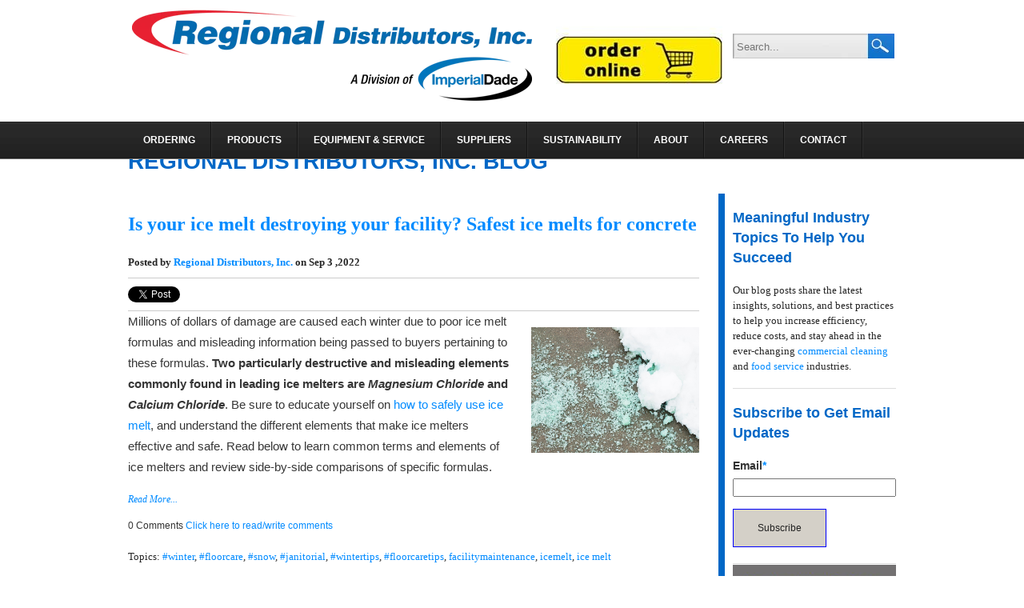

--- FILE ---
content_type: text/html; charset=UTF-8
request_url: https://blog.regdist.com/topic/wintertips
body_size: 10866
content:
<!doctype html><!--[if lt IE 7]> <html class="no-js lt-ie9 lt-ie8 lt-ie7" lang="en-us" > <![endif]--><!--[if IE 7]>    <html class="no-js lt-ie9 lt-ie8" lang="en-us" >        <![endif]--><!--[if IE 8]>    <html class="no-js lt-ie9" lang="en-us" >               <![endif]--><!--[if gt IE 8]><!--><html class="no-js" lang="en-us"><!--<![endif]--><head>
    <meta charset="utf-8">
    <meta http-equiv="X-UA-Compatible" content="IE=edge,chrome=1">
    <meta name="author" content="Regional Distributors, A Division of Imperial Dade">
    <meta name="description" content="#wintertips | Our blog is dedicated to sharing relevant best practices, meaningful resources, and efficient solutions for janitorial, facility &amp; sanitary maintenance, education, hospitality, healthcare, and food service businesses.">
    <meta name="generator" content="HubSpot">
    <title>Regional Distributors, Inc. Blog | #wintertips</title>
    <link rel="shortcut icon" href="https://blog.regdist.com/hubfs/favicon-1.ico">
    
<meta name="viewport" content="width=device-width, initial-scale=1">

    <script src="/hs/hsstatic/jquery-libs/static-1.1/jquery/jquery-1.7.1.js"></script>
<script>hsjQuery = window['jQuery'];</script>
    <meta property="og:description" content="#wintertips | Our blog is dedicated to sharing relevant best practices, meaningful resources, and efficient solutions for janitorial, facility &amp; sanitary maintenance, education, hospitality, healthcare, and food service businesses.">
    <meta property="og:title" content="Regional Distributors, Inc. Blog | #wintertips">
    <meta name="twitter:description" content="#wintertips | Our blog is dedicated to sharing relevant best practices, meaningful resources, and efficient solutions for janitorial, facility &amp; sanitary maintenance, education, hospitality, healthcare, and food service businesses.">
    <meta name="twitter:title" content="Regional Distributors, Inc. Blog | #wintertips">

    

    
    <style>
a.cta_button{-moz-box-sizing:content-box !important;-webkit-box-sizing:content-box !important;box-sizing:content-box !important;vertical-align:middle}.hs-breadcrumb-menu{list-style-type:none;margin:0px 0px 0px 0px;padding:0px 0px 0px 0px}.hs-breadcrumb-menu-item{float:left;padding:10px 0px 10px 10px}.hs-breadcrumb-menu-divider:before{content:'›';padding-left:10px}.hs-featured-image-link{border:0}.hs-featured-image{float:right;margin:0 0 20px 20px;max-width:50%}@media (max-width: 568px){.hs-featured-image{float:none;margin:0;width:100%;max-width:100%}}.hs-screen-reader-text{clip:rect(1px, 1px, 1px, 1px);height:1px;overflow:hidden;position:absolute !important;width:1px}
</style>

<link rel="stylesheet" href="/hs/hsstatic/BlogSocialSharingSupport/static-1.258/bundles/project.css">
<link rel="stylesheet" href="/hs/hsstatic/AsyncSupport/static-1.501/sass/comments_listing_asset.css">
<link rel="stylesheet" href="/hs/hsstatic/AsyncSupport/static-1.501/sass/rss_post_listing.css">
    

    
<!--  Added by GoogleAnalytics integration -->
<script>
var _hsp = window._hsp = window._hsp || [];
_hsp.push(['addPrivacyConsentListener', function(consent) { if (consent.allowed || (consent.categories && consent.categories.analytics)) {
  (function(i,s,o,g,r,a,m){i['GoogleAnalyticsObject']=r;i[r]=i[r]||function(){
  (i[r].q=i[r].q||[]).push(arguments)},i[r].l=1*new Date();a=s.createElement(o),
  m=s.getElementsByTagName(o)[0];a.async=1;a.src=g;m.parentNode.insertBefore(a,m)
})(window,document,'script','//www.google-analytics.com/analytics.js','ga');
  ga('create','UA-32870329-1','auto');
  ga('send','pageview');
}}]);
</script>

<!-- /Added by GoogleAnalytics integration -->




<meta property="og:type" content="blog">
<meta name="twitter:card" content="summary">
<meta name="twitter:domain" content="blog.regdist.com">
<link rel="alternate" type="application/rss+xml" href="https://blog.regdist.com/rss.xml">
<script src="//platform.linkedin.com/in.js" type="text/javascript">
    lang: en_US
</script>

<meta http-equiv="content-language" content="en-us">
<link rel="stylesheet" href="//7052064.fs1.hubspotusercontent-na1.net/hubfs/7052064/hub_generated/template_assets/DEFAULT_ASSET/1763151991716/template_layout.min.css">


<link rel="stylesheet" href="https://blog.regdist.com/hubfs/hub_generated/template_assets/1/3791255805/1744417748640/template_RegionalDistributors_Dec2015-style.min.css">

<meta name="twitter:site" content="@RegionalDist">

</head>
<body class="blog   hs-blog-id-3420026789 hs-blog-listing" style="">
    <div class="header-container-wrapper">
    <div class="header-container container-fluid">

<div class="row-fluid-wrapper row-depth-1 row-number-1 ">
<div class="row-fluid ">
<div class="span12 widget-span widget-type-global_group " style="" data-widget-type="global_group" data-x="0" data-w="12">
<div class="" data-global-widget-path="generated_global_groups/3791255645.html"><div class="row-fluid-wrapper row-depth-1 row-number-1 ">
<div class="row-fluid ">
<div class="span12 widget-span widget-type-cell custom_header-top" style="" data-widget-type="cell" data-x="0" data-w="12">

<div class="row-fluid-wrapper row-depth-1 row-number-2 ">
<div class="row-fluid ">
<div class="span12 widget-span widget-type-cell page-center" style="" data-widget-type="cell" data-x="0" data-w="12">

<div class="row-fluid-wrapper row-depth-1 row-number-3 ">
<div class="row-fluid ">
<div class="span7 widget-span widget-type-custom_widget custom_logo" style="" data-widget-type="custom_widget" data-x="0" data-w="7">
<div id="hs_cos_wrapper_module_174169873561263" class="hs_cos_wrapper hs_cos_wrapper_widget hs_cos_wrapper_type_module widget-type-logo" style="" data-hs-cos-general-type="widget" data-hs-cos-type="module">
  






















  
  <span id="hs_cos_wrapper_module_174169873561263_hs_logo_widget" class="hs_cos_wrapper hs_cos_wrapper_widget hs_cos_wrapper_type_logo" style="" data-hs-cos-general-type="widget" data-hs-cos-type="logo"><a href="https://regdist.com/" id="hs-link-module_174169873561263_hs_logo_widget" style="border-width:0px;border:0px;"><img src="https://blog.regdist.com/hs-fs/hubfs/RegionalDistributors_ImperialDade_rgb.png?width=500&amp;height=129&amp;name=RegionalDistributors_ImperialDade_rgb.png" class="hs-image-widget " height="129" style="height: auto;width:500px;border-width:0px;border:0px;" width="500" alt="RegionalDistributors_ImperialDade_rgb" title="RegionalDistributors_ImperialDade_rgb" srcset="https://blog.regdist.com/hs-fs/hubfs/RegionalDistributors_ImperialDade_rgb.png?width=250&amp;height=65&amp;name=RegionalDistributors_ImperialDade_rgb.png 250w, https://blog.regdist.com/hs-fs/hubfs/RegionalDistributors_ImperialDade_rgb.png?width=500&amp;height=129&amp;name=RegionalDistributors_ImperialDade_rgb.png 500w, https://blog.regdist.com/hs-fs/hubfs/RegionalDistributors_ImperialDade_rgb.png?width=750&amp;height=194&amp;name=RegionalDistributors_ImperialDade_rgb.png 750w, https://blog.regdist.com/hs-fs/hubfs/RegionalDistributors_ImperialDade_rgb.png?width=1000&amp;height=258&amp;name=RegionalDistributors_ImperialDade_rgb.png 1000w, https://blog.regdist.com/hs-fs/hubfs/RegionalDistributors_ImperialDade_rgb.png?width=1250&amp;height=323&amp;name=RegionalDistributors_ImperialDade_rgb.png 1250w, https://blog.regdist.com/hs-fs/hubfs/RegionalDistributors_ImperialDade_rgb.png?width=1500&amp;height=387&amp;name=RegionalDistributors_ImperialDade_rgb.png 1500w" sizes="(max-width: 500px) 100vw, 500px"></a></span>
</div>

</div><!--end widget-span -->
<div class="span3 widget-span widget-type-cta " style="" data-widget-type="cta" data-x="7" data-w="3">
<div class="cell-wrapper layout-widget-wrapper">
<span id="hs_cos_wrapper_module_14539253332951979" class="hs_cos_wrapper hs_cos_wrapper_widget hs_cos_wrapper_type_cta" style="" data-hs-cos-general-type="widget" data-hs-cos-type="cta"><!--HubSpot Call-to-Action Code --><span class="hs-cta-wrapper" id="hs-cta-wrapper-f7efd21d-b651-49f6-be5d-0c6c0229713a"><span class="hs-cta-node hs-cta-f7efd21d-b651-49f6-be5d-0c6c0229713a" id="hs-cta-f7efd21d-b651-49f6-be5d-0c6c0229713a"><!--[if lte IE 8]><div id="hs-cta-ie-element"></div><![endif]--><a href="https://cta-redirect.hubspot.com/cta/redirect/1724783/f7efd21d-b651-49f6-be5d-0c6c0229713a" target="_blank" rel="noopener"><img class="hs-cta-img" id="hs-cta-img-f7efd21d-b651-49f6-be5d-0c6c0229713a" style="border-width:0px;" src="https://no-cache.hubspot.com/cta/default/1724783/f7efd21d-b651-49f6-be5d-0c6c0229713a.png" alt="New Call-to-action"></a></span><script charset="utf-8" src="/hs/cta/cta/current.js"></script><script type="text/javascript"> hbspt.cta._relativeUrls=true;hbspt.cta.load(1724783, 'f7efd21d-b651-49f6-be5d-0c6c0229713a', {"useNewLoader":"true","region":"na1"}); </script></span><!-- end HubSpot Call-to-Action Code --></span></div><!--end layout-widget-wrapper -->
</div><!--end widget-span -->
<div class="span2 widget-span widget-type-google_search custom_header-search" style="" data-widget-type="google_search" data-x="10" data-w="2">
<div class="cell-wrapper layout-widget-wrapper">
<span id="hs_cos_wrapper_module_144912976714914826" class="hs_cos_wrapper hs_cos_wrapper_widget hs_cos_wrapper_type_google_search" style="" data-hs-cos-general-type="widget" data-hs-cos-type="google_search">        <div id="hs-search-module" class="hs-search-module hs-search-module-8044">
            <form class="hs-form">
                <div class="field" role="search">
                    <label for="hs-search-8044">Search this site on Google</label>
                    <div class="input">
                        <input type="text" id="hs-search-8044" class="hs-input" value="">
                        <a class="hs-button primary">Search Google</a>
                    </div>
                </div>
            </form>
        </div>
        <script>
    function hsOnReadyGoogleSearch_8044() {
      var url           = 'http://google.com/search?q=site:' + location.protocol + '//' + location.hostname + ' ';
      var $searchModule = document.querySelector('.hs-search-module-8044');
      var $input        = $searchModule.querySelector('input');
      var $button       = $searchModule.querySelector('.hs-button.primary');
      if (false) {
          $input.value = decodeURIComponent(location.pathname.split('/').join(' ').split('.').join(' ').split('-').join(' ').split('_').join(''));
      }

      $button.addEventListener('click', function(){
          var newUrl = url + $input.value;
          var win = window.open(newUrl, '_blank');
          if (win) {
              win.focus();
          } else {
              location.href = newUrl;
          }
      });
      $input.addEventListener('keypress', function(e){
          if (e.keyCode !== 13) return;
          e.preventDefault();
          $button.click();
      });
    }

    if (document.readyState === "complete" ||
    (document.readyState !== "loading" && !document.documentElement.doScroll)
    ) {
        hsOnReadyGoogleSearch_8044();
    } else {
        document.addEventListener("DOMContentLoaded", hsOnReadyGoogleSearch_8044);
    }
</script>

</span></div><!--end layout-widget-wrapper -->
</div><!--end widget-span -->
</div><!--end row-->
</div><!--end row-wrapper -->

</div><!--end widget-span -->
</div><!--end row-->
</div><!--end row-wrapper -->

</div><!--end widget-span -->
</div><!--end row-->
</div><!--end row-wrapper -->

<div class="row-fluid-wrapper row-depth-1 row-number-4 ">
<div class="row-fluid ">
<div class="span12 widget-span widget-type-cell custom_header-bottom tablet" style="" data-widget-type="cell" data-x="0" data-w="12">

<div class="row-fluid-wrapper row-depth-1 row-number-5 ">
<div class="row-fluid ">
<div class="span12 widget-span widget-type-cell page-center" style="" data-widget-type="cell" data-x="0" data-w="12">

<div class="row-fluid-wrapper row-depth-1 row-number-6 ">
<div class="row-fluid ">
<div class="span12 widget-span widget-type-menu custom-menu-primary" style="" data-widget-type="menu" data-x="0" data-w="12">
<div class="cell-wrapper layout-widget-wrapper">
<span id="hs_cos_wrapper_module_13884994340213" class="hs_cos_wrapper hs_cos_wrapper_widget hs_cos_wrapper_type_menu" style="" data-hs-cos-general-type="widget" data-hs-cos-type="menu"><div id="hs_menu_wrapper_module_13884994340213" class="hs-menu-wrapper active-branch flyouts hs-menu-flow-horizontal" role="navigation" data-sitemap-name="RegionalDistributors_Dec2015-Menu" data-menu-id="3792802865" aria-label="Navigation Menu">
 <ul role="menu">
  <li class="hs-menu-item hs-menu-depth-1 hs-item-has-children" role="none"><a href="http://regdist.com/ordering" aria-haspopup="true" aria-expanded="false" role="menuitem">Ordering</a>
   <ul role="menu" class="hs-menu-children-wrapper">
    <li class="hs-menu-item hs-menu-depth-2" role="none"><a href="https://catalog.regdist.com/login.aspx" role="menuitem" target="_blank" rel="noopener">ORDER ONLINE</a></li>
    <li class="hs-menu-item hs-menu-depth-2" role="none"><a href="http://regdist.com/Ordering/Lease-Finance-Plans" role="menuitem">Lease-Finance Plans</a></li>
    <li class="hs-menu-item hs-menu-depth-2" role="none"><a href="//info.regdist.com/promotions" role="menuitem">Promotions</a></li>
   </ul></li>
  <li class="hs-menu-item hs-menu-depth-1 hs-item-has-children" role="none"><a href="http://regdist.com/products" aria-haspopup="true" aria-expanded="false" role="menuitem">Products</a>
   <ul role="menu" class="hs-menu-children-wrapper">
    <li class="hs-menu-item hs-menu-depth-2" role="none"><a href="https://info.regdist.com/valor-victory-commercial-cleaning-dish-machine-chemicals" role="menuitem">Valor &amp; Victory Cleaning and Warewashing Chemicals</a></li>
    <li class="hs-menu-item hs-menu-depth-2" role="none"><a href="http://regdist.com/janitorial" role="menuitem">Janitorial</a></li>
    <li class="hs-menu-item hs-menu-depth-2" role="none"><a href="http://regdist.com/food-service" role="menuitem">Food Service &amp; Restaurants</a></li>
    <li class="hs-menu-item hs-menu-depth-2" role="none"><a href="http://regdist.com/Commercial-Warewashing" role="menuitem">Commercial Warewashing &amp; Water Treatment</a></li>
    <li class="hs-menu-item hs-menu-depth-2" role="none"><a href="http://regdist.com/Catering" role="menuitem">Catering</a></li>
    <li class="hs-menu-item hs-menu-depth-2" role="none"><a href="https://regdist.com/Products/Frozen-Desserts" role="menuitem">Frozen Desserts</a></li>
    <li class="hs-menu-item hs-menu-depth-2" role="none"><a href="http://regdist.com/laundry-hospitality" role="menuitem">Laundry &amp; Hospitality</a></li>
    <li class="hs-menu-item hs-menu-depth-2" role="none"><a href="http://regdist.com/IndustrialCleaning" role="menuitem">Industrial Cleaning &amp; Shipping</a></li>
    <li class="hs-menu-item hs-menu-depth-2" role="none"><a href="http://regdist.com/Custom-Print-Packaging" role="menuitem">Custom Print Packaging</a></li>
   </ul></li>
  <li class="hs-menu-item hs-menu-depth-1" role="none"><a href="https://info.regdist.com/service" role="menuitem">Equipment &amp; Service</a></li>
  <li class="hs-menu-item hs-menu-depth-1" role="none"><a href="http://regdist.com/suppliers" role="menuitem">Suppliers</a></li>
  <li class="hs-menu-item hs-menu-depth-1 hs-item-has-children" role="none"><a href="http://regdist.com/sustainability" aria-haspopup="true" aria-expanded="false" role="menuitem">Sustainability</a>
   <ul role="menu" class="hs-menu-children-wrapper">
    <li class="hs-menu-item hs-menu-depth-2" role="none"><a href="http://regdist.com/Sustainability/Green-Cleaning" role="menuitem">Green Cleaning</a></li>
    <li class="hs-menu-item hs-menu-depth-2" role="none"><a href="http://regdist.com/Sustainability/Regional-Working-Green" role="menuitem">Regional Working Green</a></li>
   </ul></li>
  <li class="hs-menu-item hs-menu-depth-1 hs-item-has-children" role="none"><a href="http://regdist.com/about" aria-haspopup="true" aria-expanded="false" role="menuitem">About</a>
   <ul role="menu" class="hs-menu-children-wrapper">
    <li class="hs-menu-item hs-menu-depth-2" role="none"><a href="https://info.regdist.com/testimonials" role="menuitem">Customer Testimonials</a></li>
    <li class="hs-menu-item hs-menu-depth-2" role="none"><a href="http://regdist.com/About/Mission-Values" role="menuitem">Mission &amp; Values</a></li>
    <li class="hs-menu-item hs-menu-depth-2" role="none"><a href="http://regdist.com/About/Our-Team" role="menuitem">Our Team</a></li>
   </ul></li>
  <li class="hs-menu-item hs-menu-depth-1" role="none"><a href="https://regdist.com/Careers" role="menuitem">Careers</a></li>
  <li class="hs-menu-item hs-menu-depth-1" role="none"><a href="//info.regdist.com/contact" role="menuitem">Contact</a></li>
 </ul>
</div></span></div><!--end layout-widget-wrapper -->
</div><!--end widget-span -->
</div><!--end row-->
</div><!--end row-wrapper -->

</div><!--end widget-span -->
</div><!--end row-->
</div><!--end row-wrapper -->

</div><!--end widget-span -->
</div><!--end row-->
</div><!--end row-wrapper -->

<div class="row-fluid-wrapper row-depth-1 row-number-7 ">
<div class="row-fluid ">
<div class="span12 widget-span widget-type-cell custom_header-bottom mobile" style="" data-widget-type="cell" data-x="0" data-w="12">

<div class="row-fluid-wrapper row-depth-1 row-number-8 ">
<div class="row-fluid ">
<div class="span12 widget-span widget-type-cell page-center" style="" data-widget-type="cell" data-x="0" data-w="12">

<div class="row-fluid-wrapper row-depth-1 row-number-9 ">
<div class="row-fluid ">
<div class="span12 widget-span widget-type-menu custom_breadcrumbs" style="" data-widget-type="menu" data-x="0" data-w="12">
<div class="cell-wrapper layout-widget-wrapper">
<span id="hs_cos_wrapper_module_144914664839547619" class="hs_cos_wrapper hs_cos_wrapper_widget hs_cos_wrapper_type_menu" style="" data-hs-cos-general-type="widget" data-hs-cos-type="menu"><ul></ul></span></div><!--end layout-widget-wrapper -->
</div><!--end widget-span -->
</div><!--end row-->
</div><!--end row-wrapper -->

<div class="row-fluid-wrapper row-depth-1 row-number-10 ">
<div class="row-fluid ">
<div class="span12 widget-span widget-type-menu custom-menu-primary" style="" data-widget-type="menu" data-x="0" data-w="12">
<div class="cell-wrapper layout-widget-wrapper">
<span id="hs_cos_wrapper_module_144914661249945798" class="hs_cos_wrapper hs_cos_wrapper_widget hs_cos_wrapper_type_menu" style="" data-hs-cos-general-type="widget" data-hs-cos-type="menu"><div id="hs_menu_wrapper_module_144914661249945798" class="hs-menu-wrapper active-branch flyouts hs-menu-flow-horizontal" role="navigation" data-sitemap-name="RegionalDistributors_Dec2015-Menu" data-menu-id="3792802865" aria-label="Navigation Menu">
 <ul role="menu">
  <li class="hs-menu-item hs-menu-depth-1 hs-item-has-children" role="none"><a href="http://regdist.com/ordering" aria-haspopup="true" aria-expanded="false" role="menuitem">Ordering</a>
   <ul role="menu" class="hs-menu-children-wrapper">
    <li class="hs-menu-item hs-menu-depth-2" role="none"><a href="https://catalog.regdist.com/login.aspx" role="menuitem" target="_blank" rel="noopener">ORDER ONLINE</a></li>
    <li class="hs-menu-item hs-menu-depth-2" role="none"><a href="http://regdist.com/Ordering/Lease-Finance-Plans" role="menuitem">Lease-Finance Plans</a></li>
    <li class="hs-menu-item hs-menu-depth-2" role="none"><a href="//info.regdist.com/promotions" role="menuitem">Promotions</a></li>
   </ul></li>
  <li class="hs-menu-item hs-menu-depth-1 hs-item-has-children" role="none"><a href="http://regdist.com/products" aria-haspopup="true" aria-expanded="false" role="menuitem">Products</a>
   <ul role="menu" class="hs-menu-children-wrapper">
    <li class="hs-menu-item hs-menu-depth-2" role="none"><a href="https://info.regdist.com/valor-victory-commercial-cleaning-dish-machine-chemicals" role="menuitem">Valor &amp; Victory Cleaning and Warewashing Chemicals</a></li>
    <li class="hs-menu-item hs-menu-depth-2" role="none"><a href="http://regdist.com/janitorial" role="menuitem">Janitorial</a></li>
    <li class="hs-menu-item hs-menu-depth-2" role="none"><a href="http://regdist.com/food-service" role="menuitem">Food Service &amp; Restaurants</a></li>
    <li class="hs-menu-item hs-menu-depth-2" role="none"><a href="http://regdist.com/Commercial-Warewashing" role="menuitem">Commercial Warewashing &amp; Water Treatment</a></li>
    <li class="hs-menu-item hs-menu-depth-2" role="none"><a href="http://regdist.com/Catering" role="menuitem">Catering</a></li>
    <li class="hs-menu-item hs-menu-depth-2" role="none"><a href="https://regdist.com/Products/Frozen-Desserts" role="menuitem">Frozen Desserts</a></li>
    <li class="hs-menu-item hs-menu-depth-2" role="none"><a href="http://regdist.com/laundry-hospitality" role="menuitem">Laundry &amp; Hospitality</a></li>
    <li class="hs-menu-item hs-menu-depth-2" role="none"><a href="http://regdist.com/IndustrialCleaning" role="menuitem">Industrial Cleaning &amp; Shipping</a></li>
    <li class="hs-menu-item hs-menu-depth-2" role="none"><a href="http://regdist.com/Custom-Print-Packaging" role="menuitem">Custom Print Packaging</a></li>
   </ul></li>
  <li class="hs-menu-item hs-menu-depth-1" role="none"><a href="https://info.regdist.com/service" role="menuitem">Equipment &amp; Service</a></li>
  <li class="hs-menu-item hs-menu-depth-1" role="none"><a href="http://regdist.com/suppliers" role="menuitem">Suppliers</a></li>
  <li class="hs-menu-item hs-menu-depth-1 hs-item-has-children" role="none"><a href="http://regdist.com/sustainability" aria-haspopup="true" aria-expanded="false" role="menuitem">Sustainability</a>
   <ul role="menu" class="hs-menu-children-wrapper">
    <li class="hs-menu-item hs-menu-depth-2" role="none"><a href="http://regdist.com/Sustainability/Green-Cleaning" role="menuitem">Green Cleaning</a></li>
    <li class="hs-menu-item hs-menu-depth-2" role="none"><a href="http://regdist.com/Sustainability/Regional-Working-Green" role="menuitem">Regional Working Green</a></li>
   </ul></li>
  <li class="hs-menu-item hs-menu-depth-1 hs-item-has-children" role="none"><a href="http://regdist.com/about" aria-haspopup="true" aria-expanded="false" role="menuitem">About</a>
   <ul role="menu" class="hs-menu-children-wrapper">
    <li class="hs-menu-item hs-menu-depth-2" role="none"><a href="https://info.regdist.com/testimonials" role="menuitem">Customer Testimonials</a></li>
    <li class="hs-menu-item hs-menu-depth-2" role="none"><a href="http://regdist.com/About/Mission-Values" role="menuitem">Mission &amp; Values</a></li>
    <li class="hs-menu-item hs-menu-depth-2" role="none"><a href="http://regdist.com/About/Our-Team" role="menuitem">Our Team</a></li>
   </ul></li>
  <li class="hs-menu-item hs-menu-depth-1" role="none"><a href="https://regdist.com/Careers" role="menuitem">Careers</a></li>
  <li class="hs-menu-item hs-menu-depth-1" role="none"><a href="//info.regdist.com/contact" role="menuitem">Contact</a></li>
 </ul>
</div></span></div><!--end layout-widget-wrapper -->
</div><!--end widget-span -->
</div><!--end row-->
</div><!--end row-wrapper -->

</div><!--end widget-span -->
</div><!--end row-->
</div><!--end row-wrapper -->

</div><!--end widget-span -->
</div><!--end row-->
</div><!--end row-wrapper -->
</div>
</div><!--end widget-span -->
</div><!--end row-->
</div><!--end row-wrapper -->

    </div><!--end header -->
</div><!--end header wrapper -->

<div class="body-container-wrapper">
    <div class="body-container container-fluid">

<div class="row-fluid-wrapper row-depth-1 row-number-1 ">
<div class="row-fluid ">
<div class="span12 widget-span widget-type-cell page-center content-wrapper" style="" data-widget-type="cell" data-x="0" data-w="12">

<div class="row-fluid-wrapper row-depth-1 row-number-2 ">
<div class="row-fluid ">
<div class="span12 widget-span widget-type-raw_jinja hs-blog-header" style="" data-widget-type="raw_jinja" data-x="0" data-w="12">
<h1>Regional Distributors, Inc. Blog</h1></div><!--end widget-span -->

</div><!--end row-->
</div><!--end row-wrapper -->

<div class="row-fluid-wrapper row-depth-1 row-number-3 ">
<div class="row-fluid ">
<div class="span9 widget-span widget-type-cell blog-content" style="" data-widget-type="cell" data-x="0" data-w="9">

<div class="row-fluid-wrapper row-depth-1 row-number-4 ">
<div class="row-fluid ">
<div class="span12 widget-span widget-type-blog_content " style="" data-widget-type="blog_content" data-x="0" data-w="12">
<div class="blog-section">
    <div class="blog-listing-wrapper cell-wrapper">
        
        <div class="post-listing">
            
            
                <div class="post-item">
                    
                        <div class="post-header">
                            <h2><a href="https://blog.regdist.com/how-magnesium-calcium-chloride-ice-melt-is-destroying-your-facility">Is your ice melt destroying your facility? Safest ice melts for concrete</a></h2>
                            <div id="hubspot-author_data" class="hubspot-editable" data-hubspot-form-id="author_data" data-hubspot-name="Blog Author">
                                Posted by
                                
                                    <a class="author-link" href="https://blog.regdist.com/author/regional-distributors-inc">Regional Distributors, Inc.</a> on Sep 3 ,2022
                                
                            </div>
                            <span id="hs_cos_wrapper_blog_social_sharing" class="hs_cos_wrapper hs_cos_wrapper_widget hs_cos_wrapper_type_blog_social_sharing" style="" data-hs-cos-general-type="widget" data-hs-cos-type="blog_social_sharing">
<div class="hs-blog-social-share">
    <ul class="hs-blog-social-share-list">
        
        <li class="hs-blog-social-share-item hs-blog-social-share-item-twitter">
            <!-- Twitter social share -->
            <a href="https://twitter.com/share" class="twitter-share-button" data-lang="en" data-url="https://blog.regdist.com/how-magnesium-calcium-chloride-ice-melt-is-destroying-your-facility" data-size="medium" data-text="Is your ice melt destroying your facility? Safest ice melts for concrete">Tweet</a>
        </li>
        

        
        <li class="hs-blog-social-share-item hs-blog-social-share-item-linkedin">
            <!-- LinkedIn social share -->
            <script type="IN/Share" data-url="https://blog.regdist.com/how-magnesium-calcium-chloride-ice-melt-is-destroying-your-facility" data-showzero="true" data-counter="right"></script>
        </li>
        

        
        <li class="hs-blog-social-share-item hs-blog-social-share-item-facebook">
            <!-- Facebook share -->
            <div class="fb-share-button" data-href="https://blog.regdist.com/how-magnesium-calcium-chloride-ice-melt-is-destroying-your-facility" data-layout="button_count"></div>
        </li>
        
    </ul>
 </div>

</span>
                        </div>
                        <div class="post-body clearfix">
                            <!--post summary-->
                            
                                <div class="hs-featured-image-wrapper">
                                    <a href="https://blog.regdist.com/how-magnesium-calcium-chloride-ice-melt-is-destroying-your-facility" title="" class="hs-featured-image-link">
                                        <img src="https://blog.regdist.com/hubfs/IceMeltConcrete.jpg" class="hs-featured-image">
                                    </a>
                                </div>
                            
                            <p style="line-height: 1.75em;"><span style="font-family: tahoma, arial, helvetica, sans-serif; font-size: 15px; color: #363636; line-height: 1.75em;">Millions of dollars of damage are caused each winter due to poor ice melt formulas and misleading information being passed to buyers pertaining to these formulas.&nbsp;<strong>Two particularly destructive and misleading elements commonly found in leading ice melters are <em>Magnesium Chloride</em> and <em>Calcium Chloride</em></strong>. Be sure to educate yourself&nbsp;on <a href="/6-important-tips-to-safely-and-effectively-use-ice-melt">how to safely use ice melt</a>, and understand&nbsp;the different elements that make ice melters effective and safe. Read below to learn common terms and elements of ice melters and review side-by-side comparisons of specific formulas.</span></p>
                        </div>
                            
                            <a class="more-link" href="https://blog.regdist.com/how-magnesium-calcium-chloride-ice-melt-is-destroying-your-facility">Read More...</a>
                                                
                            <div class="custom_listing_comments">
                        
                        
                                
                        
                        0 Comments <a href="https://blog.regdist.com/how-magnesium-calcium-chloride-ice-melt-is-destroying-your-facility#comments-listing">Click here to read/write comments</a>
                    </div>
                        
                             <p id="hubspot-topic_data"> Topics:
                                
                                    <a class="topic-link" href="https://blog.regdist.com/topic/winter">#winter</a>,
                                
                                    <a class="topic-link" href="https://blog.regdist.com/topic/floorcare">#floorcare</a>,
                                
                                    <a class="topic-link" href="https://blog.regdist.com/topic/snow">#snow</a>,
                                
                                    <a class="topic-link" href="https://blog.regdist.com/topic/janitorial">#janitorial</a>,
                                
                                    <a class="topic-link" href="https://blog.regdist.com/topic/wintertips">#wintertips</a>,
                                
                                    <a class="topic-link" href="https://blog.regdist.com/topic/floorcaretips">#floorcaretips</a>,
                                
                                    <a class="topic-link" href="https://blog.regdist.com/topic/facilitymaintenance">facilitymaintenance</a>,
                                
                                    <a class="topic-link" href="https://blog.regdist.com/topic/icemelt">icemelt</a>,
                                
                                    <a class="topic-link" href="https://blog.regdist.com/topic/ice-melt">ice melt</a>
                                
                             </p>
                        
                    
                </div>
            
                <div class="post-item">
                    
                        <div class="post-header">
                            <h2><a href="https://blog.regdist.com/guide-to-preventative-floor-matting">Your Best Defense Against Winter: A Guide To Preventative Matting</a></h2>
                            <div id="hubspot-author_data" class="hubspot-editable" data-hubspot-form-id="author_data" data-hubspot-name="Blog Author">
                                Posted by
                                
                                    <a class="author-link" href="https://blog.regdist.com/author/regional-distributors-inc">Regional Distributors, Inc.</a> on Sep 1 ,2022
                                
                            </div>
                            <span id="hs_cos_wrapper_blog_social_sharing" class="hs_cos_wrapper hs_cos_wrapper_widget hs_cos_wrapper_type_blog_social_sharing" style="" data-hs-cos-general-type="widget" data-hs-cos-type="blog_social_sharing">
<div class="hs-blog-social-share">
    <ul class="hs-blog-social-share-list">
        
        <li class="hs-blog-social-share-item hs-blog-social-share-item-twitter">
            <!-- Twitter social share -->
            <a href="https://twitter.com/share" class="twitter-share-button" data-lang="en" data-url="https://blog.regdist.com/guide-to-preventative-floor-matting" data-size="medium" data-text="Your Best Defense Against Winter: A Guide To Preventative Matting">Tweet</a>
        </li>
        

        
        <li class="hs-blog-social-share-item hs-blog-social-share-item-linkedin">
            <!-- LinkedIn social share -->
            <script type="IN/Share" data-url="https://blog.regdist.com/guide-to-preventative-floor-matting" data-showzero="true" data-counter="right"></script>
        </li>
        

        
        <li class="hs-blog-social-share-item hs-blog-social-share-item-facebook">
            <!-- Facebook share -->
            <div class="fb-share-button" data-href="https://blog.regdist.com/guide-to-preventative-floor-matting" data-layout="button_count"></div>
        </li>
        
    </ul>
 </div>

</span>
                        </div>
                        <div class="post-body clearfix">
                            <!--post summary-->
                            
                                <div class="hs-featured-image-wrapper">
                                    <a href="https://blog.regdist.com/guide-to-preventative-floor-matting" title="" class="hs-featured-image-link">
                                        <img src="https://blog.regdist.com/hubfs/FloorMattingSystem1.jpg" class="hs-featured-image">
                                    </a>
                                </div>
                            
                            <p><span style="font-family: tahoma, arial, helvetica, sans-serif; font-size: 15px; line-height: 1.75em;">As a&nbsp;cleaning professional, you know that floor care is one of the most time consuming and expensive tasks within a facility. During the winter,<strong> floor care becomes even more expensive and labor intensive</strong> <strong>when trying to clean and protect floors from damaging&nbsp;winter-specific soils.</strong></span></p> 
<p><span style="font-family: tahoma, arial, helvetica, sans-serif; font-size: 15px; line-height: 1.75em;">To help protect floors during the winter, building managers turn to preventive matting systems that provide a number of benefits&nbsp;not only during the winter months, but all year long.</span></p> 
<p><span style="font-family: tahoma, arial, helvetica, sans-serif; font-size: 14px;"><br></span></p>
                        </div>
                            
                            <a class="more-link" href="https://blog.regdist.com/guide-to-preventative-floor-matting">Read More...</a>
                                                
                            <div class="custom_listing_comments">
                        
                        
                                
                        
                        0 Comments <a href="https://blog.regdist.com/guide-to-preventative-floor-matting#comments-listing">Click here to read/write comments</a>
                    </div>
                        
                             <p id="hubspot-topic_data"> Topics:
                                
                                    <a class="topic-link" href="https://blog.regdist.com/topic/winter">#winter</a>,
                                
                                    <a class="topic-link" href="https://blog.regdist.com/topic/floorcare">#floorcare</a>,
                                
                                    <a class="topic-link" href="https://blog.regdist.com/topic/janitorial">#janitorial</a>,
                                
                                    <a class="topic-link" href="https://blog.regdist.com/topic/wintertips">#wintertips</a>,
                                
                                    <a class="topic-link" href="https://blog.regdist.com/topic/floorcaretips">#floorcaretips</a>,
                                
                                    <a class="topic-link" href="https://blog.regdist.com/topic/facilitymaintenance">facilitymaintenance</a>,
                                
                                    <a class="topic-link" href="https://blog.regdist.com/topic/matting">matting</a>
                                
                             </p>
                        
                    
                </div>
            
                <div class="post-item">
                    
                        <div class="post-header">
                            <h2><a href="https://blog.regdist.com/6-important-tips-to-safely-and-effectively-use-ice-melt">6 Important Tips To Safely and Effectively Use Ice Melt</a></h2>
                            <div id="hubspot-author_data" class="hubspot-editable" data-hubspot-form-id="author_data" data-hubspot-name="Blog Author">
                                Posted by
                                
                                    <a class="author-link" href="https://blog.regdist.com/author/regional-distributors-inc">Regional Distributors, Inc.</a> on Aug 16 ,2022
                                
                            </div>
                            <span id="hs_cos_wrapper_blog_social_sharing" class="hs_cos_wrapper hs_cos_wrapper_widget hs_cos_wrapper_type_blog_social_sharing" style="" data-hs-cos-general-type="widget" data-hs-cos-type="blog_social_sharing">
<div class="hs-blog-social-share">
    <ul class="hs-blog-social-share-list">
        
        <li class="hs-blog-social-share-item hs-blog-social-share-item-twitter">
            <!-- Twitter social share -->
            <a href="https://twitter.com/share" class="twitter-share-button" data-lang="en" data-url="https://blog.regdist.com/6-important-tips-to-safely-and-effectively-use-ice-melt" data-size="medium" data-text="6 Important Tips To Safely and Effectively Use Ice Melt">Tweet</a>
        </li>
        

        
        <li class="hs-blog-social-share-item hs-blog-social-share-item-linkedin">
            <!-- LinkedIn social share -->
            <script type="IN/Share" data-url="https://blog.regdist.com/6-important-tips-to-safely-and-effectively-use-ice-melt" data-showzero="true" data-counter="right"></script>
        </li>
        

        
        <li class="hs-blog-social-share-item hs-blog-social-share-item-facebook">
            <!-- Facebook share -->
            <div class="fb-share-button" data-href="https://blog.regdist.com/6-important-tips-to-safely-and-effectively-use-ice-melt" data-layout="button_count"></div>
        </li>
        
    </ul>
 </div>

</span>
                        </div>
                        <div class="post-body clearfix">
                            <!--post summary-->
                            
                                <div class="hs-featured-image-wrapper">
                                    <a href="https://blog.regdist.com/6-important-tips-to-safely-and-effectively-use-ice-melt" title="" class="hs-featured-image-link">
                                        <img src="https://blog.regdist.com/hubfs/IceMeltTips2.jpg" class="hs-featured-image">
                                    </a>
                                </div>
                            
                            <p><span style="font-family: tahoma, arial, helvetica, sans-serif; font-size: 14px;"><span style="font-size: 15px; line-height: 1.75em;">Make sure you have the <a href="#IceMeltProducts">ice melt&nbsp;supplies you need</a>, and&nbsp;know when and how to properly apply ice melt to keep your guests, grounds, and facility safe this winter. <strong>Follow these simple 6 tips for safely using and applying ice melt.</strong></span></span></p>
                        </div>
                            
                            <a class="more-link" href="https://blog.regdist.com/6-important-tips-to-safely-and-effectively-use-ice-melt">Read More...</a>
                                                
                            <div class="custom_listing_comments">
                        
                        
                                
                        
                        0 Comments <a href="https://blog.regdist.com/6-important-tips-to-safely-and-effectively-use-ice-melt#comments-listing">Click here to read/write comments</a>
                    </div>
                        
                             <p id="hubspot-topic_data"> Topics:
                                
                                    <a class="topic-link" href="https://blog.regdist.com/topic/winter">#winter</a>,
                                
                                    <a class="topic-link" href="https://blog.regdist.com/topic/floorcare">#floorcare</a>,
                                
                                    <a class="topic-link" href="https://blog.regdist.com/topic/snow">#snow</a>,
                                
                                    <a class="topic-link" href="https://blog.regdist.com/topic/janitorial">#janitorial</a>,
                                
                                    <a class="topic-link" href="https://blog.regdist.com/topic/wintertips">#wintertips</a>,
                                
                                    <a class="topic-link" href="https://blog.regdist.com/topic/floorcaretips">#floorcaretips</a>,
                                
                                    <a class="topic-link" href="https://blog.regdist.com/topic/facilitymaintenance">facilitymaintenance</a>,
                                
                                    <a class="topic-link" href="https://blog.regdist.com/topic/icemelt">icemelt</a>,
                                
                                    <a class="topic-link" href="https://blog.regdist.com/topic/ice-melt">ice melt</a>
                                
                             </p>
                        
                    
                </div>
            
        </div>

        
            <div class="blog-pagination">
                
                    <a class="all-posts-link" href="https://blog.regdist.com/all">All posts</a>
                
            </div>
        
        
    </div>
</div></div>

</div><!--end row-->
</div><!--end row-wrapper -->

<div class="row-fluid-wrapper row-depth-1 row-number-5 ">
<div class="row-fluid ">
<div class="span12 widget-span widget-type-blog_comments " style="" data-widget-type="blog_comments" data-x="0" data-w="12">
<div class="cell-wrapper layout-widget-wrapper">
<span id="hs_cos_wrapper_blog_comments" class="hs_cos_wrapper hs_cos_wrapper_widget hs_cos_wrapper_type_blog_comments" style="" data-hs-cos-general-type="widget" data-hs-cos-type="blog_comments">
</span></div><!--end layout-widget-wrapper -->
</div><!--end widget-span -->
</div><!--end row-->
</div><!--end row-wrapper -->

</div><!--end widget-span -->
<div class="span3 widget-span widget-type-cell blog-sidebar" style="" data-widget-type="cell" data-x="9" data-w="3">

<div class="row-fluid-wrapper row-depth-1 row-number-6 ">
<div class="row-fluid ">
<div class="span12 widget-span widget-type-rich_text " style="" data-widget-type="rich_text" data-x="0" data-w="12">
<div class="cell-wrapper layout-widget-wrapper">
<span id="hs_cos_wrapper_about_this_blog" class="hs_cos_wrapper hs_cos_wrapper_widget hs_cos_wrapper_type_rich_text" style="" data-hs-cos-general-type="widget" data-hs-cos-type="rich_text"><h3><strong>Meaningful Industry Topics&nbsp;To Help You Succeed</strong></h3>
<p>Our&nbsp;blog posts share the latest insights, solutions, and best practices to help you increase efficiency, reduce costs, and stay ahead in the ever-changing <a href="http://regdist.com/janitorial">commercial cleaning</a> and <a href="http://regdist.com/food-service">food service</a> industries.</p></span>
</div><!--end layout-widget-wrapper -->
</div><!--end widget-span -->
</div><!--end row-->
</div><!--end row-wrapper -->

<div class="row-fluid-wrapper row-depth-1 row-number-7 ">
<div class="row-fluid ">
<div class="span12 widget-span widget-type-blog_subscribe " style="" data-widget-type="blog_subscribe" data-x="0" data-w="12">
<div class="cell-wrapper layout-widget-wrapper">
<span id="hs_cos_wrapper_blog_subscription" class="hs_cos_wrapper hs_cos_wrapper_widget hs_cos_wrapper_type_blog_subscribe" style="" data-hs-cos-general-type="widget" data-hs-cos-type="blog_subscribe"><h3 id="hs_cos_wrapper_blog_subscription_title" class="hs_cos_wrapper form-title" data-hs-cos-general-type="widget_field" data-hs-cos-type="text">Subscribe to Get Email Updates</h3>

<div id="hs_form_target_blog_subscription_7921"></div>



</span></div><!--end layout-widget-wrapper -->
</div><!--end widget-span -->
</div><!--end row-->
</div><!--end row-wrapper -->

<div class="row-fluid-wrapper row-depth-1 row-number-8 ">
<div class="row-fluid ">
<div class="span12 widget-span widget-type-cta " style="" data-widget-type="cta" data-x="0" data-w="12">
<div class="cell-wrapper layout-widget-wrapper">
<span id="hs_cos_wrapper_module_1473368952641992" class="hs_cos_wrapper hs_cos_wrapper_widget hs_cos_wrapper_type_cta" style="" data-hs-cos-general-type="widget" data-hs-cos-type="cta"><!--HubSpot Call-to-Action Code --><span class="hs-cta-wrapper" id="hs-cta-wrapper-0d421acb-256b-4b32-a2cf-96ec734f1537"><span class="hs-cta-node hs-cta-0d421acb-256b-4b32-a2cf-96ec734f1537" id="hs-cta-0d421acb-256b-4b32-a2cf-96ec734f1537"><!--[if lte IE 8]><div id="hs-cta-ie-element"></div><![endif]--><a href="https://cta-redirect.hubspot.com/cta/redirect/1724783/0d421acb-256b-4b32-a2cf-96ec734f1537"><img class="hs-cta-img" id="hs-cta-img-0d421acb-256b-4b32-a2cf-96ec734f1537" style="border-width:0px;" src="https://no-cache.hubspot.com/cta/default/1724783/0d421acb-256b-4b32-a2cf-96ec734f1537.png" alt="New Call-to-action"></a></span><script charset="utf-8" src="/hs/cta/cta/current.js"></script><script type="text/javascript"> hbspt.cta._relativeUrls=true;hbspt.cta.load(1724783, '0d421acb-256b-4b32-a2cf-96ec734f1537', {"useNewLoader":"true","region":"na1"}); </script></span><!-- end HubSpot Call-to-Action Code --></span></div><!--end layout-widget-wrapper -->
</div><!--end widget-span -->
</div><!--end row-->
</div><!--end row-wrapper -->

<div class="row-fluid-wrapper row-depth-1 row-number-9 ">
<div class="row-fluid ">
<div class="span12 widget-span widget-type-post_listing " style="" data-widget-type="post_listing" data-x="0" data-w="12">
<div class="cell-wrapper layout-widget-wrapper">
<span id="hs_cos_wrapper_top_posts" class="hs_cos_wrapper hs_cos_wrapper_widget hs_cos_wrapper_type_post_listing" style="" data-hs-cos-general-type="widget" data-hs-cos-type="post_listing"><div class="block">
  <h3>Recent Posts</h3>
  <div class="widget-module">
    <ul class="hs-hash-483788659-1763319257631">
    </ul>
  </div>
</div>
</span></div><!--end layout-widget-wrapper -->
</div><!--end widget-span -->
</div><!--end row-->
</div><!--end row-wrapper -->

<div class="row-fluid-wrapper row-depth-1 row-number-10 ">
<div class="row-fluid ">
<div class="span12 widget-span widget-type-post_filter " style="" data-widget-type="post_filter" data-x="0" data-w="12">
<div class="cell-wrapper layout-widget-wrapper">
<span id="hs_cos_wrapper_post_filter" class="hs_cos_wrapper hs_cos_wrapper_widget hs_cos_wrapper_type_post_filter" style="" data-hs-cos-general-type="widget" data-hs-cos-type="post_filter"><div class="block">
  <h3>Posts by Topic</h3>
  <div class="widget-module">
    <ul>
      
        <li>
          <a href="https://blog.regdist.com/topic/janitorial">#janitorial <span class="filter-link-count" dir="ltr">(5)</span></a>
        </li>
      
        <li>
          <a href="https://blog.regdist.com/topic/floorcare">#floorcare <span class="filter-link-count" dir="ltr">(4)</span></a>
        </li>
      
        <li>
          <a href="https://blog.regdist.com/topic/floorcaretips">#floorcaretips <span class="filter-link-count" dir="ltr">(4)</span></a>
        </li>
      
        <li>
          <a href="https://blog.regdist.com/topic/facilitymaintenance">facilitymaintenance <span class="filter-link-count" dir="ltr">(4)</span></a>
        </li>
      
        <li>
          <a href="https://blog.regdist.com/topic/winter">#winter <span class="filter-link-count" dir="ltr">(3)</span></a>
        </li>
      
        <li style="display:none;">
          <a href="https://blog.regdist.com/topic/wintertips">#wintertips <span class="filter-link-count" dir="ltr">(3)</span></a>
        </li>
      
        <li style="display:none;">
          <a href="https://blog.regdist.com/topic/absenteeism">#absenteeism <span class="filter-link-count" dir="ltr">(2)</span></a>
        </li>
      
        <li style="display:none;">
          <a href="https://blog.regdist.com/topic/handhygiene">#handhygiene <span class="filter-link-count" dir="ltr">(2)</span></a>
        </li>
      
        <li style="display:none;">
          <a href="https://blog.regdist.com/topic/handwashing">#handwashing <span class="filter-link-count" dir="ltr">(2)</span></a>
        </li>
      
        <li style="display:none;">
          <a href="https://blog.regdist.com/topic/snow">#snow <span class="filter-link-count" dir="ltr">(2)</span></a>
        </li>
      
        <li style="display:none;">
          <a href="https://blog.regdist.com/topic/ice-melt">ice melt <span class="filter-link-count" dir="ltr">(2)</span></a>
        </li>
      
        <li style="display:none;">
          <a href="https://blog.regdist.com/topic/icemelt">icemelt <span class="filter-link-count" dir="ltr">(2)</span></a>
        </li>
      
        <li style="display:none;">
          <a href="https://blog.regdist.com/topic/matting">matting <span class="filter-link-count" dir="ltr">(2)</span></a>
        </li>
      
        <li style="display:none;">
          <a href="https://blog.regdist.com/topic/cleaning">#cleaning <span class="filter-link-count" dir="ltr">(1)</span></a>
        </li>
      
        <li style="display:none;">
          <a href="https://blog.regdist.com/topic/foodservice">#foodservice <span class="filter-link-count" dir="ltr">(1)</span></a>
        </li>
      
        <li style="display:none;">
          <a href="https://blog.regdist.com/topic/handcare">#handcare <span class="filter-link-count" dir="ltr">(1)</span></a>
        </li>
      
        <li style="display:none;">
          <a href="https://blog.regdist.com/topic/sanitizing">#sanitizing <span class="filter-link-count" dir="ltr">(1)</span></a>
        </li>
      
    </ul>
    
      <a class="filter-expand-link" href="#">see all</a>
    
  </div>
</div>
</span></div><!--end layout-widget-wrapper -->
</div><!--end widget-span -->
</div><!--end row-->
</div><!--end row-wrapper -->

</div><!--end widget-span -->
</div><!--end row-->
</div><!--end row-wrapper -->

</div><!--end widget-span -->
</div><!--end row-->
</div><!--end row-wrapper -->

    </div><!--end body -->
</div><!--end body wrapper -->

<div class="footer-container-wrapper">
    <div class="footer-container container-fluid">

<div class="row-fluid-wrapper row-depth-1 row-number-1 ">
<div class="row-fluid ">
<div class="span12 widget-span widget-type-global_group " style="" data-widget-type="global_group" data-x="0" data-w="12">
<div class="" data-global-widget-path="generated_global_groups/3791255715.html"><div class="row-fluid-wrapper row-depth-1 row-number-1 ">
<div class="row-fluid ">
<div class="span12 widget-span widget-type-cell custom_footer-top" style="" data-widget-type="cell" data-x="0" data-w="12">

<div class="row-fluid-wrapper row-depth-1 row-number-2 ">
<div class="row-fluid ">
<div class="span12 widget-span widget-type-cell page-center" style="" data-widget-type="cell" data-x="0" data-w="12">

<div class="row-fluid-wrapper row-depth-1 row-number-3 ">
<div class="row-fluid ">
<div class="span3 widget-span widget-type-cell custom_footer-menu" style="" data-widget-type="cell" data-x="0" data-w="3">

<div class="row-fluid-wrapper row-depth-1 row-number-4 ">
<div class="row-fluid ">
<div class="span12 widget-span widget-type-header " style="" data-widget-type="header" data-x="0" data-w="12">
<div class="cell-wrapper layout-widget-wrapper">
<span id="hs_cos_wrapper_module_144913613030530515" class="hs_cos_wrapper hs_cos_wrapper_widget hs_cos_wrapper_type_header" style="" data-hs-cos-general-type="widget" data-hs-cos-type="header"><h4>Ordering</h4></span></div><!--end layout-widget-wrapper -->
</div><!--end widget-span -->
</div><!--end row-->
</div><!--end row-wrapper -->

<div class="row-fluid-wrapper row-depth-1 row-number-5 ">
<div class="row-fluid ">
<div class="span12 widget-span widget-type-simple_menu " style="" data-widget-type="simple_menu" data-x="0" data-w="12">
<div class="cell-wrapper layout-widget-wrapper">
<span id="hs_cos_wrapper_module_144913614356531301" class="hs_cos_wrapper hs_cos_wrapper_widget hs_cos_wrapper_type_simple_menu" style="" data-hs-cos-general-type="widget" data-hs-cos-type="simple_menu"><div id="hs_menu_wrapper_module_144913614356531301" class="hs-menu-wrapper active-branch flyouts hs-menu-flow-vertical" role="navigation" data-sitemap-name="" data-menu-id="" aria-label="Navigation Menu">
 <ul role="menu">
  <li class="hs-menu-item hs-menu-depth-1" role="none"><a href="http://regdist.com/LinkClick.aspx?link=http%3a%2f%2fcatalog.regdist.com%2f&amp;tabid=57&amp;portalid=0&amp;mid=452" role="menuitem" target="_blank" rel="noopener">Order Online</a></li>
  <li class="hs-menu-item hs-menu-depth-1" role="none"><a href="http://regdist.com/LinkClick.aspx?link=http%3a%2f%2finfo.regdist.com%2fonline-ordering-instructions&amp;tabid=57&amp;portalid=0&amp;mid=452" role="menuitem" target="_self">Online Ordering Instructions</a></li>
  <li class="hs-menu-item hs-menu-depth-1" role="none"><a href="http://regdist.com/LinkClick.aspx?link=http%3a%2f%2finfo.regdist.com%2fcontact&amp;tabid=57&amp;portalid=0&amp;mid=452" role="menuitem" target="_self">Account Inquiry</a></li>
  <li class="hs-menu-item hs-menu-depth-1" role="none"><a href="https://info.regdist.com/service" role="menuitem" target="_self">Equipment &amp; Service</a></li>
  <li class="hs-menu-item hs-menu-depth-1" role="none"><a href="http://regdist.com/LinkClick.aspx?link=http%3a%2f%2fcatalog.regdist.com%2fCatalogSearch.aspx%3fValue%3dvalor%26Type%3dAnything&amp;tabid=57&amp;portalid=0&amp;mid=452" role="menuitem" target="_blank" rel="noopener">Valor &amp; Victory Line</a></li>
  <li class="hs-menu-item hs-menu-depth-1" role="none"><a href="http://regdist.com/LinkClick.aspx?link=http%3a%2f%2finfo.regdist.com%2ffree-assessment-janitorial-foodservice-operations&amp;tabid=57&amp;portalid=0&amp;mid=452" role="menuitem" target="_self">Schedule a Free On-Site Assessment</a></li>
 </ul>
</div></span>
</div><!--end layout-widget-wrapper -->
</div><!--end widget-span -->
</div><!--end row-->
</div><!--end row-wrapper -->

</div><!--end widget-span -->
<div class="span3 widget-span widget-type-cell custom_footer-menu" style="" data-widget-type="cell" data-x="3" data-w="3">

<div class="row-fluid-wrapper row-depth-1 row-number-6 ">
<div class="row-fluid ">
<div class="span12 widget-span widget-type-header " style="" data-widget-type="header" data-x="0" data-w="12">
<div class="cell-wrapper layout-widget-wrapper">
<span id="hs_cos_wrapper_module_144913613569430769" class="hs_cos_wrapper hs_cos_wrapper_widget hs_cos_wrapper_type_header" style="" data-hs-cos-general-type="widget" data-hs-cos-type="header"><h4>Quick Links</h4></span></div><!--end layout-widget-wrapper -->
</div><!--end widget-span -->
</div><!--end row-->
</div><!--end row-wrapper -->

<div class="row-fluid-wrapper row-depth-1 row-number-7 ">
<div class="row-fluid ">
<div class="span12 widget-span widget-type-simple_menu " style="" data-widget-type="simple_menu" data-x="0" data-w="12">
<div class="cell-wrapper layout-widget-wrapper">
<span id="hs_cos_wrapper_module_144913614833831555" class="hs_cos_wrapper hs_cos_wrapper_widget hs_cos_wrapper_type_simple_menu" style="" data-hs-cos-general-type="widget" data-hs-cos-type="simple_menu"><div id="hs_menu_wrapper_module_144913614833831555" class="hs-menu-wrapper active-branch flyouts hs-menu-flow-vertical" role="navigation" data-sitemap-name="" data-menu-id="" aria-label="Navigation Menu">
 <ul role="menu">
  <li class="hs-menu-item hs-menu-depth-1" role="none"><a href="http://regdist.com/LinkClick.aspx?link=http%3a%2f%2finfo.regdist.com%2femail-sign-up-regional-distributors-inc&amp;tabid=57&amp;portalid=0&amp;mid=453" role="menuitem" target="_self">Email Sign-up</a></li>
  <li class="hs-menu-item hs-menu-depth-1" role="none"><a href="http://regdist.com/LinkClick.aspx?link=93&amp;tabid=57&amp;portalid=0&amp;mid=453" role="menuitem" target="_self">About</a></li>
  <li class="hs-menu-item hs-menu-depth-1" role="none"><a href="http://regdist.com/LinkClick.aspx?link=130&amp;tabid=57&amp;portalid=0&amp;mid=453" role="menuitem" target="_self">News</a></li>
  <li class="hs-menu-item hs-menu-depth-1" role="none"><a href="http://regdist.com/LinkClick.aspx?link=115&amp;tabid=57&amp;portalid=0&amp;mid=453" role="menuitem" target="_self">Careers</a></li>
  <li class="hs-menu-item hs-menu-depth-1" role="none"><a href="http://regdist.com/LinkClick.aspx?link=91&amp;tabid=57&amp;portalid=0&amp;mid=453" role="menuitem" target="_self">Sustainability</a></li>
 </ul>
</div></span>
</div><!--end layout-widget-wrapper -->
</div><!--end widget-span -->
</div><!--end row-->
</div><!--end row-wrapper -->

</div><!--end widget-span -->
<div class="span3 widget-span widget-type-cell custom_footer-contact" style="" data-widget-type="cell" data-x="6" data-w="3">

<div class="row-fluid-wrapper row-depth-1 row-number-8 ">
<div class="row-fluid ">
<div class="span12 widget-span widget-type-header " style="" data-widget-type="header" data-x="0" data-w="12">
<div class="cell-wrapper layout-widget-wrapper">
<span id="hs_cos_wrapper_module_144913814163841790" class="hs_cos_wrapper hs_cos_wrapper_widget hs_cos_wrapper_type_header" style="" data-hs-cos-general-type="widget" data-hs-cos-type="header"><h4>Contact</h4></span></div><!--end layout-widget-wrapper -->
</div><!--end widget-span -->
</div><!--end row-->
</div><!--end row-wrapper -->

<div class="row-fluid-wrapper row-depth-1 row-number-9 ">
<div class="row-fluid ">
<div class="span12 widget-span widget-type-rich_text " style="" data-widget-type="rich_text" data-x="0" data-w="12">
<div class="cell-wrapper layout-widget-wrapper">
<span id="hs_cos_wrapper_module_144913528236428983" class="hs_cos_wrapper hs_cos_wrapper_widget hs_cos_wrapper_type_rich_text" style="" data-hs-cos-general-type="widget" data-hs-cos-type="rich_text"><p><strong>Address:</strong> <a href="http://regdist.com/LinkClick.aspx?link=94&amp;tabid=57&amp;portalid=0&amp;mid=454" target="_self">1281 Mount Read Blvd., Rochester, NY 14606</a><br><strong>Office Hours:</strong> <br>Monday - Friday, 8:30 a.m. - 5 p.m.<br><strong>Will Call Hours:&nbsp;<br></strong>Monday - Friday, 9 a.m. - 4 p.m.<br><strong>Office Phone:</strong> 585-458-3300<br><strong>Maintenance Phone:</strong><span><span>&nbsp;</span>585-647-5485<br></span>(available after hours for emergencies)<br><strong>Fax:</strong> 585-458-3314<br><strong>Email:</strong>&nbsp;<a class="ApplyClass" href="mailto:customer-service@regdist.com">customer-service@regdist.com</a></p>
<p><a href="https://www.facebook.com/Regional.Distributors/" rel="noopener" target="_blank"><img alt="" src="https://regdist.com/portals/0/Facebookgrey.png" title="" loading="lazy" width="25" style="width: 25px; height: auto; max-width: 100%;" height="25"></a><span>&nbsp;</span> <a href="https://www.linkedin.com/company/regional-distributors-inc-" rel="noopener" target="_blank"><img alt="" src="https://regdist.com/portals/0/LinkedIngrey.png" title="" loading="lazy" width="25" style="width: 25px; height: auto; max-width: 100%;" height="25"></a><span>&nbsp;&nbsp;</span><a href="https://www.youtube.com/@ImperialDade/videos" rel="noopener" target="_blank" linktext=". &nbsp; "><img alt="" src="https://regdist.com/portals/0/Youtubegrey.png" title="" loading="lazy" width="25" style="width: 25px; height: auto; max-width: 100%;" height="25"></a>&nbsp; <a href="https://instagram.com/ImperialDade" rel="noopener" target="_blank" linktext=""><img src="https://blog.regdist.com/hs-fs/hubfs/Insta.png?width=25&amp;height=25&amp;name=Insta.png" width="25" height="25" loading="lazy" alt="Insta" style="height: auto; max-width: 100%; width: 25px;" srcset="https://blog.regdist.com/hs-fs/hubfs/Insta.png?width=13&amp;height=13&amp;name=Insta.png 13w, https://blog.regdist.com/hs-fs/hubfs/Insta.png?width=25&amp;height=25&amp;name=Insta.png 25w, https://blog.regdist.com/hs-fs/hubfs/Insta.png?width=38&amp;height=38&amp;name=Insta.png 38w, https://blog.regdist.com/hs-fs/hubfs/Insta.png?width=50&amp;height=50&amp;name=Insta.png 50w, https://blog.regdist.com/hs-fs/hubfs/Insta.png?width=63&amp;height=63&amp;name=Insta.png 63w, https://blog.regdist.com/hs-fs/hubfs/Insta.png?width=75&amp;height=75&amp;name=Insta.png 75w" sizes="(max-width: 25px) 100vw, 25px"></a></p></span>
</div><!--end layout-widget-wrapper -->
</div><!--end widget-span -->
</div><!--end row-->
</div><!--end row-wrapper -->

</div><!--end widget-span -->
<div class="span3 widget-span widget-type-rich_text custom_footer-logo" style="" data-widget-type="rich_text" data-x="9" data-w="3">
<div class="cell-wrapper layout-widget-wrapper">
<span id="hs_cos_wrapper_module_139575398594110" class="hs_cos_wrapper hs_cos_wrapper_widget hs_cos_wrapper_type_rich_text" style="" data-hs-cos-general-type="widget" data-hs-cos-type="rich_text"><p><img src="https://blog.regdist.com/hs-fs/hubfs/Network_Distribution_Stacked.WHITE.png?width=100&amp;height=86&amp;name=Network_Distribution_Stacked.WHITE.png" width="100" height="86" loading="lazy" alt="Network_Distribution_Stacked.WHITE" style="width: 100px; height: auto; max-width: 100%; margin: 0px;" srcset="https://blog.regdist.com/hs-fs/hubfs/Network_Distribution_Stacked.WHITE.png?width=50&amp;height=43&amp;name=Network_Distribution_Stacked.WHITE.png 50w, https://blog.regdist.com/hs-fs/hubfs/Network_Distribution_Stacked.WHITE.png?width=100&amp;height=86&amp;name=Network_Distribution_Stacked.WHITE.png 100w, https://blog.regdist.com/hs-fs/hubfs/Network_Distribution_Stacked.WHITE.png?width=150&amp;height=129&amp;name=Network_Distribution_Stacked.WHITE.png 150w, https://blog.regdist.com/hs-fs/hubfs/Network_Distribution_Stacked.WHITE.png?width=200&amp;height=172&amp;name=Network_Distribution_Stacked.WHITE.png 200w, https://blog.regdist.com/hs-fs/hubfs/Network_Distribution_Stacked.WHITE.png?width=250&amp;height=215&amp;name=Network_Distribution_Stacked.WHITE.png 250w, https://blog.regdist.com/hs-fs/hubfs/Network_Distribution_Stacked.WHITE.png?width=300&amp;height=258&amp;name=Network_Distribution_Stacked.WHITE.png 300w" sizes="(max-width: 100px) 100vw, 100px"><br><img src="https://blog.regdist.com/hs-fs/hubfs/RochesterTop100_RegionalDistributors.png?width=100&amp;height=68&amp;name=RochesterTop100_RegionalDistributors.png" alt="RochesterTop100_RegionalDistributors" width="100" style="width: 100px; height: auto; max-width: 100%; margin: 0px;" height="68" srcset="https://blog.regdist.com/hs-fs/hubfs/RochesterTop100_RegionalDistributors.png?width=50&amp;height=34&amp;name=RochesterTop100_RegionalDistributors.png 50w, https://blog.regdist.com/hs-fs/hubfs/RochesterTop100_RegionalDistributors.png?width=100&amp;height=68&amp;name=RochesterTop100_RegionalDistributors.png 100w, https://blog.regdist.com/hs-fs/hubfs/RochesterTop100_RegionalDistributors.png?width=150&amp;height=102&amp;name=RochesterTop100_RegionalDistributors.png 150w, https://blog.regdist.com/hs-fs/hubfs/RochesterTop100_RegionalDistributors.png?width=200&amp;height=136&amp;name=RochesterTop100_RegionalDistributors.png 200w, https://blog.regdist.com/hs-fs/hubfs/RochesterTop100_RegionalDistributors.png?width=250&amp;height=170&amp;name=RochesterTop100_RegionalDistributors.png 250w, https://blog.regdist.com/hs-fs/hubfs/RochesterTop100_RegionalDistributors.png?width=300&amp;height=204&amp;name=RochesterTop100_RegionalDistributors.png 300w" sizes="(max-width: 100px) 100vw, 100px"></p>
<p><img src="https://blog.regdist.com/hs-fs/hubfs/TopWorkplaceRochester_RegionalDistributors.png?width=100&amp;height=51&amp;name=TopWorkplaceRochester_RegionalDistributors.png" alt="TopWorkplaceRochester_RegionalDistributors" width="100" style="width: 100px; height: auto; max-width: 100%; margin: 0px;" height="51" srcset="https://blog.regdist.com/hs-fs/hubfs/TopWorkplaceRochester_RegionalDistributors.png?width=50&amp;height=26&amp;name=TopWorkplaceRochester_RegionalDistributors.png 50w, https://blog.regdist.com/hs-fs/hubfs/TopWorkplaceRochester_RegionalDistributors.png?width=100&amp;height=51&amp;name=TopWorkplaceRochester_RegionalDistributors.png 100w, https://blog.regdist.com/hs-fs/hubfs/TopWorkplaceRochester_RegionalDistributors.png?width=150&amp;height=77&amp;name=TopWorkplaceRochester_RegionalDistributors.png 150w, https://blog.regdist.com/hs-fs/hubfs/TopWorkplaceRochester_RegionalDistributors.png?width=200&amp;height=102&amp;name=TopWorkplaceRochester_RegionalDistributors.png 200w, https://blog.regdist.com/hs-fs/hubfs/TopWorkplaceRochester_RegionalDistributors.png?width=250&amp;height=128&amp;name=TopWorkplaceRochester_RegionalDistributors.png 250w, https://blog.regdist.com/hs-fs/hubfs/TopWorkplaceRochester_RegionalDistributors.png?width=300&amp;height=153&amp;name=TopWorkplaceRochester_RegionalDistributors.png 300w" sizes="(max-width: 100px) 100vw, 100px"></p>
<p>&nbsp;</p></span>
</div><!--end layout-widget-wrapper -->
</div><!--end widget-span -->
</div><!--end row-->
</div><!--end row-wrapper -->

</div><!--end widget-span -->
</div><!--end row-->
</div><!--end row-wrapper -->

</div><!--end widget-span -->
</div><!--end row-->
</div><!--end row-wrapper -->

<div class="row-fluid-wrapper row-depth-1 row-number-10 ">
<div class="row-fluid ">
<div class="span12 widget-span widget-type-cell custom_footer-middle" style="" data-widget-type="cell" data-x="0" data-w="12">

<div class="row-fluid-wrapper row-depth-1 row-number-11 ">
<div class="row-fluid ">
<div class="span12 widget-span widget-type-cell page-center" style="" data-widget-type="cell" data-x="0" data-w="12">

<div class="row-fluid-wrapper row-depth-1 row-number-12 ">
<div class="row-fluid ">
<div class="span12 widget-span widget-type-simple_menu custom_bottom-menu" style="" data-widget-type="simple_menu" data-x="0" data-w="12">
<div class="cell-wrapper layout-widget-wrapper">
<span id="hs_cos_wrapper_module_144913506153423409" class="hs_cos_wrapper hs_cos_wrapper_widget hs_cos_wrapper_type_simple_menu" style="" data-hs-cos-general-type="widget" data-hs-cos-type="simple_menu"><div id="hs_menu_wrapper_module_144913506153423409" class="hs-menu-wrapper active-branch flyouts hs-menu-flow-horizontal" role="navigation" data-sitemap-name="" data-menu-id="" aria-label="Navigation Menu">
 <ul role="menu">
  <li class="hs-menu-item hs-menu-depth-1" role="none"><a href="http://regdist.com/ordering" role="menuitem" target="_self">Ordering</a></li>
  <li class="hs-menu-item hs-menu-depth-1" role="none"><a href="http://regdist.com/FeaturedProducts" role="menuitem" target="_self">Featured</a></li>
  <li class="hs-menu-item hs-menu-depth-1" role="none"><a href="http://regdist.com/products" role="menuitem" target="_self">Products</a></li>
  <li class="hs-menu-item hs-menu-depth-1" role="none"><a href="http://regdist.com/suppliers" role="menuitem" target="_self">Suppliers</a></li>
  <li class="hs-menu-item hs-menu-depth-1" role="none"><a href="http://regdist.com/Markets" role="menuitem" target="_self">Markets</a></li>
  <li class="hs-menu-item hs-menu-depth-1" role="none"><a href="http://regdist.com/sustainability" role="menuitem" target="_self">Sustainability</a></li>
  <li class="hs-menu-item hs-menu-depth-1" role="none"><a href="http://regdist.com/about" role="menuitem" target="_self">About</a></li>
  <li class="hs-menu-item hs-menu-depth-1" role="none"><a href="http://regdist.com/contact" role="menuitem" target="_self">Contact</a></li>
 </ul>
</div></span>
</div><!--end layout-widget-wrapper -->
</div><!--end widget-span -->
</div><!--end row-->
</div><!--end row-wrapper -->

</div><!--end widget-span -->
</div><!--end row-->
</div><!--end row-wrapper -->

</div><!--end widget-span -->
</div><!--end row-->
</div><!--end row-wrapper -->

<div class="row-fluid-wrapper row-depth-1 row-number-13 ">
<div class="row-fluid ">
<div class="span12 widget-span widget-type-cell custom_footer-bottom" style="" data-widget-type="cell" data-x="0" data-w="12">

<div class="row-fluid-wrapper row-depth-1 row-number-14 ">
<div class="row-fluid ">
<div class="span12 widget-span widget-type-cell page-center" style="" data-widget-type="cell" data-x="0" data-w="12">

<div class="row-fluid-wrapper row-depth-1 row-number-15 ">
<div class="row-fluid ">
<div class="span12 widget-span widget-type-rich_text custom_copyright" style="" data-widget-type="rich_text" data-x="0" data-w="12">
<div class="cell-wrapper layout-widget-wrapper">
<span id="hs_cos_wrapper_module_144913682599336987" class="hs_cos_wrapper hs_cos_wrapper_widget hs_cos_wrapper_type_rich_text" style="" data-hs-cos-general-type="widget" data-hs-cos-type="rich_text"><p>Copyright 2024 by DNN Corp</p>
| <a rel="nofollow" href="http://regdist.com/Privacy">Privacy Statement</a> | <a rel="nofollow" href="http://regdist.com/Terms">Terms Of Use</a></span>
</div><!--end layout-widget-wrapper -->
</div><!--end widget-span -->
</div><!--end row-->
</div><!--end row-wrapper -->

</div><!--end widget-span -->
</div><!--end row-->
</div><!--end row-wrapper -->

</div><!--end widget-span -->
</div><!--end row-->
</div><!--end row-wrapper -->

<div class="row-fluid-wrapper row-depth-1 row-number-16 ">
<div class="row-fluid ">
<div class="span12 widget-span widget-type-raw_html " style="display:none!important" data-widget-type="raw_html" data-x="0" data-w="12">
<div class="cell-wrapper layout-widget-wrapper">
<span id="hs_cos_wrapper_module_144913174877919946" class="hs_cos_wrapper hs_cos_wrapper_widget hs_cos_wrapper_type_raw_html" style="" data-hs-cos-general-type="widget" data-hs-cos-type="raw_html"><script src="https://blog.regdist.com/hs-fs/hub/1724783/hub_generated/template_assets/3791255915/1569575760405/Coded_files/Custom/page/RegionalDistributors_Dec2015-theme/RegionalDistributors_Dec2015-main.js"></script></span>
</div><!--end layout-widget-wrapper -->
</div><!--end widget-span -->
</div><!--end row-->
</div><!--end row-wrapper -->
</div>
</div><!--end widget-span -->
</div><!--end row-->
</div><!--end row-wrapper -->

    </div><!--end footer -->
</div><!--end footer wrapper -->

    
<!-- HubSpot performance collection script -->
<script defer src="/hs/hsstatic/content-cwv-embed/static-1.1293/embed.js"></script>
<script>
var hsVars = hsVars || {}; hsVars['language'] = 'en-us';
</script>

<script src="/hs/hsstatic/cos-i18n/static-1.53/bundles/project.js"></script>
<script src="/hs/hsstatic/keyboard-accessible-menu-flyouts/static-1.17/bundles/project.js"></script>
<script src="/hs/hsstatic/AsyncSupport/static-1.501/js/comment_listing_asset.js"></script>
<script>
  function hsOnReadyPopulateCommentsFeed() {
    var options = {
      commentsUrl: "https://api-na1.hubapi.com/comments/v3/comments/thread/public?portalId=1724783&offset=0&limit=1000&contentId=0&collectionId=3420026789",
      maxThreadDepth: 4,
      showForm: false,
      
      target: "hs_form_target_fb1ba609-4aa8-410b-944b-ed8affd4303f",
      replyTo: "Reply to <em>{{user}}</em>",
      replyingTo: "Replying to {{user}}"
    };
    window.hsPopulateCommentsFeed(options);
  }

  if (document.readyState === "complete" ||
      (document.readyState !== "loading" && !document.documentElement.doScroll)
  ) {
    hsOnReadyPopulateCommentsFeed();
  } else {
    document.addEventListener("DOMContentLoaded", hsOnReadyPopulateCommentsFeed);
  }

</script>


    <!--[if lte IE 8]>
    <script charset="utf-8" src="https://js.hsforms.net/forms/v2-legacy.js"></script>
    <![endif]-->

<script data-hs-allowed="true" src="/_hcms/forms/v2.js"></script>

  <script data-hs-allowed="true">
      hbspt.forms.create({
          portalId: '1724783',
          formId: 'a0ea64ef-28c4-4150-aa3f-3f5260a1722d',
          formInstanceId: '7921',
          pageId: '3420026789',
          region: 'na1',
          
          pageName: 'Regional Distributors, Inc. Blog | #wintertips',
          
          contentType: 'listing-page',
          
          formsBaseUrl: '/_hcms/forms/',
          
          
          inlineMessage: "Thanks for Subscribing!",
          
          css: '',
          target: '#hs_form_target_blog_subscription_7921',
          
          formData: {
            cssClass: 'hs-form stacked'
          }
      });
  </script>

<script src="/hs/hsstatic/AsyncSupport/static-1.501/js/post_listing_asset.js"></script>
<script>
  function hsOnReadyPopulateListingFeed_483788659_1763319257631() {
    var options = {
      'id': "483788659-1763319257631",
      'listing_url': "/_hcms/postlisting?blogId=3420026789&maxLinks=10&listingType=recent&orderByViews=false&hs-expires=1794873600&hs-version=2&hs-signature=AJ2IBuEzpI0iDd2dUdmNq0RDVRXyTKjqjw",
      'include_featured_image': false
    };
    window.hsPopulateListingFeed(options);
  }

  if (document.readyState === "complete" ||
      (document.readyState !== "loading" && !document.documentElement.doScroll)
  ) {
    hsOnReadyPopulateListingFeed_483788659_1763319257631();
  } else {
    document.addEventListener("DOMContentLoaded", hsOnReadyPopulateListingFeed_483788659_1763319257631);
  }
</script>


<!-- Start of HubSpot Analytics Code -->
<script type="text/javascript">
var _hsq = _hsq || [];
_hsq.push(["setContentType", "listing-page"]);
_hsq.push(["setCanonicalUrl", "https:\/\/blog.regdist.com\/topic\/wintertips"]);
_hsq.push(["setPageId", "3420026789"]);
_hsq.push(["setContentMetadata", {
    "contentPageId": null,
    "legacyPageId": null,
    "contentFolderId": null,
    "contentGroupId": 3420026789,
    "abTestId": null,
    "languageVariantId": null,
    "languageCode": null,
    
    
}]);
</script>

<script type="text/javascript" id="hs-script-loader" async defer src="/hs/scriptloader/1724783.js"></script>
<!-- End of HubSpot Analytics Code -->


<script type="text/javascript">
var hsVars = {
    render_id: "58a80db0-8748-4271-ac6d-3a2a16c3643a",
    ticks: 1763319257545,
    page_id: 0,
    
    content_group_id: 3420026789,
    portal_id: 1724783,
    app_hs_base_url: "https://app.hubspot.com",
    cp_hs_base_url: "https://cp.hubspot.com",
    language: "en-us",
    analytics_page_type: "listing-page",
    scp_content_type: "",
    
    analytics_page_id: "3420026789",
    category_id: 3,
    folder_id: 0,
    is_hubspot_user: false
}
</script>


<script defer src="/hs/hsstatic/HubspotToolsMenu/static-1.432/js/index.js"></script>



<div id="fb-root"></div>
  <script>(function(d, s, id) {
  var js, fjs = d.getElementsByTagName(s)[0];
  if (d.getElementById(id)) return;
  js = d.createElement(s); js.id = id;
  js.src = "//connect.facebook.net/en_US/sdk.js#xfbml=1&version=v3.0";
  fjs.parentNode.insertBefore(js, fjs);
 }(document, 'script', 'facebook-jssdk'));</script> <script>!function(d,s,id){var js,fjs=d.getElementsByTagName(s)[0];if(!d.getElementById(id)){js=d.createElement(s);js.id=id;js.src="https://platform.twitter.com/widgets.js";fjs.parentNode.insertBefore(js,fjs);}}(document,"script","twitter-wjs");</script>
 
    
    <!-- Generated by the HubSpot Template Builder - template version 1.03 -->

</body></html>

--- FILE ---
content_type: text/css
request_url: https://blog.regdist.com/hs/hsstatic/AsyncSupport/static-1.501/sass/rss_post_listing.css
body_size: -480
content:
.hs-related-blog-item,.hs-rss-item{margin-bottom:20px}.hs-related-blog-byline,.hs-rss-byline{opacity:.7;font-size:85%}.hs-related-blog-item.hs-with-featured-image{overflow:hidden}.hs-related-blog-item.hs-with-featured-image .hs-related-blog-item-text{width:80%;float:left;padding-right:20px;box-sizing:border-box}.hs-related-blog-item.hs-with-featured-image .hs-related-blog-item-image-wrapper{display:inline-block;width:20%}.hs-related-blog-item.hs-with-featured-image .hs-related-blog-item-image-wrapper .hs-related-blog-featured-image{width:100%}.hs-rss-item.hs-with-featured-image{overflow:hidden}.hs-rss-item.hs-with-featured-image .hs-rss-item-text{width:80%;float:left;padding-right:20px;box-sizing:border-box}.hs-rss-item.hs-with-featured-image .hs-rss-item-image-wrapper{display:inline-block;width:20%}.hs-rss-item.hs-with-featured-image .hs-rss-item-image-wrapper .hs-rss-featured-image{width:100%}



--- FILE ---
content_type: text/css
request_url: https://blog.regdist.com/hubfs/hub_generated/template_assets/1/3791255805/1744417748640/template_RegionalDistributors_Dec2015-style.min.css
body_size: 8427
content:
.row-fluid{width:100%;*zoom:1}.row-fluid:before,.row-fluid:after{display:table;content:""}.row-fluid:after{clear:both}.row-fluid [class*="span"]{display:block;float:left;width:100%;min-height:28px;margin-left:2.127659574%;*margin-left:2.0744680846382977%;-webkit-box-sizing:border-box;-moz-box-sizing:border-box;-ms-box-sizing:border-box;box-sizing:border-box}.row-fluid [class*="span"]:first-child{margin-left:0}.row-fluid .span12{width:99.99999998999999%;*width:99.94680850063828%}.row-fluid .span11{width:91.489361693%;*width:91.4361702036383%}.row-fluid .span10{width:82.97872339599999%;*width:82.92553190663828%}.row-fluid .span9{width:74.468085099%;*width:74.4148936096383%}.row-fluid .span8{width:65.95744680199999%;*width:65.90425531263828%}.row-fluid .span7{width:57.446808505%;*width:57.3936170156383%}.row-fluid .span6{width:48.93617020799999%;*width:48.88297871863829%}.row-fluid .span5{width:40.425531911%;*width:40.3723404216383%}.row-fluid .span4{width:31.914893614%;*width:31.8617021246383%}.row-fluid .span3{width:23.404255317%;*width:23.3510638276383%}.row-fluid .span2{width:14.89361702%;*width:14.8404255306383%}.row-fluid .span1{width:6.382978723%;*width:6.329787233638298%}.container-fluid{*zoom:1}.container-fluid:before,.container-fluid:after{display:table;content:""}.container-fluid:after{clear:both}@media(max-width:767px){.row-fluid{width:100%}.row-fluid [class*="span"]{display:block;float:none;width:auto;margin-left:0}}@media(min-width:768px) and (max-width:1139px){.row-fluid{width:100%;*zoom:1}.row-fluid:before,.row-fluid:after{display:table;content:""}.row-fluid:after{clear:both}.row-fluid [class*="span"]{display:block;float:left;width:100%;min-height:28px;margin-left:2.762430939%;*margin-left:2.709239449638298%;-webkit-box-sizing:border-box;-moz-box-sizing:border-box;-ms-box-sizing:border-box;box-sizing:border-box}.row-fluid [class*="span"]:first-child{margin-left:0}.row-fluid .span12{width:99.999999993%;*width:99.9468085036383%}.row-fluid .span11{width:91.436464082%;*width:91.38327259263829%}.row-fluid .span10{width:82.87292817100001%;*width:82.8197366816383%}.row-fluid .span9{width:74.30939226%;*width:74.25620077063829%}.row-fluid .span8{width:65.74585634900001%;*width:65.6926648596383%}.row-fluid .span7{width:57.182320438000005%;*width:57.129128948638304%}.row-fluid .span6{width:48.618784527%;*width:48.5655930376383%}.row-fluid .span5{width:40.055248616%;*width:40.0020571266383%}.row-fluid .span4{width:31.491712705%;*width:31.4385212156383%}.row-fluid .span3{width:22.928176794%;*width:22.874985304638297%}.row-fluid .span2{width:14.364640883%;*width:14.311449393638298%}.row-fluid .span1{width:5.801104972%;*width:5.747913482638298%}}@media(min-width:1280px){.row-fluid{width:100%;*zoom:1}.row-fluid:before,.row-fluid:after{display:table;content:""}.row-fluid:after{clear:both}.row-fluid [class*="span"]{display:block;float:left;width:100%;min-height:28px;margin-left:2.564102564%;*margin-left:2.510911074638298%;-webkit-box-sizing:border-box;-moz-box-sizing:border-box;-ms-box-sizing:border-box;box-sizing:border-box}.row-fluid [class*="span"]:first-child{margin-left:0}.row-fluid .span12{width:100%;*width:99.94680851063829%}.row-fluid .span11{width:91.45299145300001%;*width:91.3997999636383%}.row-fluid .span10{width:82.905982906%;*width:82.8527914166383%}.row-fluid .span9{width:74.358974359%;*width:74.30578286963829%}.row-fluid .span8{width:65.81196581200001%;*width:65.7587743226383%}.row-fluid .span7{width:57.264957265%;*width:57.2117657756383%}.row-fluid .span6{width:48.717948718%;*width:48.6647572286383%}.row-fluid .span5{width:40.170940171000005%;*width:40.117748681638304%}.row-fluid .span4{width:31.623931624%;*width:31.5707401346383%}.row-fluid .span3{width:23.076923077%;*width:23.0237315876383%}.row-fluid .span2{width:14.529914530000001%;*width:14.4767230406383%}.row-fluid .span1{width:5.982905983%;*width:5.929714493638298%}}.clearfix{*zoom:1}.clearfix:before,.clearfix:after{display:table;content:""}.clearfix:after{clear:both}.hide{display:none}.show{display:block}.invisible{visibility:hidden}.hidden{display:none;visibility:hidden}.visible-phone{display:none !important}.visible-tablet{display:none !important}.hidden-desktop{display:none !important}@media(max-width:767px){.visible-phone{display:inherit !important}.hidden-phone{display:none !important}.hidden-desktop{display:inherit !important}.visible-desktop{display:none !important}}@media(min-width:768px) and (max-width:1139px){.visible-tablet{display:inherit !important}.hidden-tablet{display:none !important}.hidden-desktop{display:inherit !important}.visible-desktop{display:none !important}}img{max-width:100%;height:auto;border:0;-ms-interpolation-mode:bicubic;vertical-align:bottom}img.alignRight{margin:0 0 5px 15px}img.alignLeft{margin:0 15px 5px 0}.row-fluid [class*="span"]{min-height:1px}.hs-blog-social-share .hs-blog-social-share-list{margin:0;list-style:none !important}.hs-blog-social-share .hs-blog-social-share-list .hs-blog-social-share-item{height:30px;list-style:none !important}@media(max-width:479px){.hs-blog-social-share .hs-blog-social-share-list .hs-blog-social-share-item:nth-child(2){float:none !important}}.hs-blog-social-share .hs-blog-social-share-list .hs-blog-social-share-item .fb-like>span{vertical-align:top !important}#recaptcha_response_field{width:auto !important;display:inline-block !important}video{max-width:100%;height:auto}#calroot{width:202px !important;line-height:normal}#calroot,#calroot *,#calroot *:before,#calroot *:after{-webkit-box-sizing:content-box;-moz-box-sizing:content-box;box-sizing:content-box}#calroot select{min-height:0 !important;padding:1px 2px !important;font-family:"Lucida Grande","Lucida Sans Unicode","Bitstream Vera Sans","Trebuchet MS",Verdana,sans-serif !important;font-size:10px !important;line-height:18px !important;font-weight:normal !important}#caldays{margin-bottom:4px}.hs-responsive-embed{position:relative;height:0;overflow:hidden;padding-top:0;padding-left:0;padding-right:0}.hs-responsive-embed iframe,.hs-responsive-embed object,.hs-responsive-embed embed{position:absolute;top:0;left:0;width:100%;height:100%;border:0}.hs-responsive-embed,.hs-responsive-embed.hs-responsive-embed-youtube,.hs-responsive-embed.hs-responsive-embed-wistia,.hs-responsive-embed.hs-responsive-embed-vimeo{padding-bottom:56.25%}.hs-responsive-embed.hs-responsive-embed-instagram{padding-bottom:116.01%}.hs-responsive-embed.hs-responsive-embed-pinterest{height:auto;overflow:visible;padding:0}.hs-responsive-embed.hs-responsive-embed-pinterest iframe{position:static;width:auto;height:auto}iframe[src^="http://www.slideshare.net/slideshow/embed_code/"]{width:100%;max-width:100%}@media(max-width:568px){iframe{max-width:100%}}textarea,input[type="text"],input[type="password"],input[type="datetime"],input[type="datetime-local"],input[type="date"],input[type="month"],input[type="time"],input[type="week"],input[type="number"],input[type="email"],input[type="url"],input[type="search"],input[type="tel"],input[type="color"] select{display:inline-block;-webkit-box-sizing:border-box;-moz-box-sizing:border-box;box-sizing:border-box}#email-prefs-form .email-edit{width:100% !important;max-width:507px !important}#hs-pwd-widget-password{height:auto !important}.hs-menu-wrapper ul{padding:0}.hs-menu-wrapper.hs-menu-flow-horizontal ul{list-style:none;margin:0}.hs-menu-wrapper.hs-menu-flow-horizontal>ul{display:inline-block}.hs-menu-wrapper.hs-menu-flow-horizontal>ul:before{content:" ";display:table}.hs-menu-wrapper.hs-menu-flow-horizontal>ul:after{content:" ";display:table;clear:both}.hs-menu-wrapper.hs-menu-flow-horizontal>ul li.hs-menu-depth-1{float:left}.hs-menu-wrapper.hs-menu-flow-horizontal>ul li a{display:inline-block}.hs-menu-wrapper.hs-menu-flow-horizontal>ul li.hs-item-has-children{position:relative}.hs-menu-wrapper.hs-menu-flow-horizontal.flyouts>ul li.hs-item-has-children ul.hs-menu-children-wrapper{visibility:hidden;opacity:0;-webkit-transition:opacity .4s;position:absolute;z-index:10;left:0}.hs-menu-wrapper.hs-menu-flow-horizontal>ul li.hs-item-has-children ul.hs-menu-children-wrapper li a{display:block;white-space:nowrap}.hs-menu-wrapper.hs-menu-flow-horizontal.flyouts>ul li.hs-item-has-children ul.hs-menu-children-wrapper li.hs-item-has-children ul.hs-menu-children-wrapper{left:100%;top:0}.hs-menu-wrapper.hs-menu-flow-horizontal.flyouts>ul li.hs-item-has-children:hover>ul.hs-menu-children-wrapper{opacity:1;visibility:visible}.row-fluid-wrapper:last-child .hs-menu-wrapper.hs-menu-flow-horizontal>ul{margin-bottom:0}.hs-menu-wrapper.hs-menu-flow-horizontal.hs-menu-show-active-branch{position:relative}.hs-menu-wrapper.hs-menu-flow-horizontal.hs-menu-show-active-branch>ul{margin-bottom:0}.hs-menu-wrapper.hs-menu-flow-horizontal.hs-menu-show-active-branch>ul li.hs-item-has-children{position:static}.hs-menu-wrapper.hs-menu-flow-horizontal.hs-menu-show-active-branch>ul li.hs-item-has-children ul.hs-menu-children-wrapper{display:none}.hs-menu-wrapper.hs-menu-flow-horizontal.hs-menu-show-active-branch>ul li.hs-item-has-children.active-branch>ul.hs-menu-children-wrapper{display:block;visibility:visible;opacity:1}.hs-menu-wrapper.hs-menu-flow-horizontal.hs-menu-show-active-branch>ul li.hs-item-has-children.active-branch>ul.hs-menu-children-wrapper:before{content:" ";display:table}.hs-menu-wrapper.hs-menu-flow-horizontal.hs-menu-show-active-branch>ul li.hs-item-has-children.active-branch>ul.hs-menu-children-wrapper:after{content:" ";display:table;clear:both}.hs-menu-wrapper.hs-menu-flow-horizontal.hs-menu-show-active-branch>ul li.hs-item-has-children.active-branch>ul.hs-menu-children-wrapper>li{float:left}.hs-menu-wrapper.hs-menu-flow-horizontal.hs-menu-show-active-branch>ul li.hs-item-has-children.active-branch>ul.hs-menu-children-wrapper>li a{display:inline-block}.hs-menu-wrapper.hs-menu-flow-vertical{width:100%}.hs-menu-wrapper.hs-menu-flow-vertical ul{list-style:none;margin:0}.hs-menu-wrapper.hs-menu-flow-vertical li a{display:block}.hs-menu-wrapper.hs-menu-flow-vertical>ul{margin-bottom:0}.hs-menu-wrapper.hs-menu-flow-vertical>ul li.hs-menu-depth-1>a{width:auto}.hs-menu-wrapper.hs-menu-flow-vertical>ul li.hs-item-has-children{position:relative}.hs-menu-wrapper.hs-menu-flow-vertical.flyouts>ul li.hs-item-has-children ul.hs-menu-children-wrapper{visibility:hidden;opacity:0;-webkit-transition:opacity .4s;position:absolute;z-index:10;left:0}.hs-menu-wrapper.hs-menu-flow-vertical>ul li.hs-item-has-children ul.hs-menu-children-wrapper li a{display:block;white-space:nowrap}.hs-menu-wrapper.hs-menu-flow-vertical.flyouts>ul li.hs-item-has-children ul.hs-menu-children-wrapper{left:100%;top:0}.hs-menu-wrapper.hs-menu-flow-vertical.flyouts>ul li.hs-item-has-children:hover>ul.hs-menu-children-wrapper{opacity:1;visibility:visible}@media(max-width:767px){.hs-menu-wrapper,.hs-menu-wrapper *{-webkit-box-sizing:border-box;-moz-box-sizing:border-box;box-sizing:border-box;display:block;width:100%}.hs-menu-wrapper.hs-menu-flow-horizontal ul{list-style:none;margin:0;display:block}.hs-menu-wrapper.hs-menu-flow-horizontal>ul{display:block}.hs-menu-wrapper.hs-menu-flow-horizontal>ul li.hs-menu-depth-1{float:none}.hs-menu-wrapper.hs-menu-flow-horizontal>ul li a,.hs-menu-wrapper.hs-menu-flow-horizontal>ul li.hs-item-has-children ul.hs-menu-children-wrapper li a,.hs-menu-wrapper.hs-menu-flow-horizontal.hs-menu-show-active-branch>ul li.hs-item-has-children.active-branch>ul.hs-menu-children-wrapper>li a{display:block}.hs-menu-wrapper.hs-menu-flow-horizontal>ul li.hs-item-has-children ul.hs-menu-children-wrapper{visibility:visible !important;opacity:1 !important;position:static !important}.hs-menu-wrapper.hs-menu-flow-horizontal ul ul ul{padding:0}.hs-menu-wrapper.hs-menu-flow-horizontal>ul li.hs-item-has-children ul.hs-menu-children-wrapper li a{white-space:normal}.hs-menu-wrapper.hs-menu-flow-vertical.flyouts>ul li.hs-item-has-children ul.hs-menu-children-wrapper{position:static;opacity:1;visibility:visible}}.hs-menu-wrapper.hs-menu-flow-vertical.no-flyouts .hs-menu-children-wrapper{visibility:visible;opacity:1}.hs-menu-wrapper.hs-menu-flow-horizontal.no-flyouts>ul li.hs-item-has-children ul.hs-menu-children-wrapper{display:block;visibility:visible;opacity:1}.widget-type-space{visibility:hidden}.hs-author-social-links{display:inline-block}.hs-author-social-links a.hs-author-social-link{width:24px;height:24px;border-width:0px;border:0px;line-height:24px;background-size:24px 24px;background-repeat:no-repeat;display:inline-block;text-indent:-99999px}.hs-author-social-links a.hs-author-social-link.hs-social-facebook{background-image:url("//static.hubspot.com/final/img/common/icons/social/facebook-24x24.png")}.hs-author-social-links a.hs-author-social-link.hs-social-linkedin{background-image:url("//static.hubspot.com/final/img/common/icons/social/linkedin-24x24.png")}.hs-author-social-links a.hs-author-social-link.hs-social-twitter{background-image:url("//static.hubspot.com/final/img/common/icons/social/twitter-24x24.png")}.hs-author-social-links a.hs-author-social-link.hs-social-google-plus{background-image:url("//static.hubspot.com/final/img/common/icons/social/googleplus-24x24.png")}.hs-cta-wrapper a{box-sizing:content-box;-moz-box-sizing:content-box;-webkit-box-sizing:content-box}.hs_cos_wrapper_type_image_slider{display:block;overflow:hidden}.hs_cos_flex-container a:active,.hs_cos_flex-slider a:active,.hs_cos_flex-container a:focus,.hs_cos_flex-slider a:focus{outline:0}.hs_cos_flex-slides,.hs_cos_flex-control-nav,.hs_cos_flex-direction-nav{margin:0;padding:0;list-style:none}.hs_cos_flex-slider{margin:0;padding:0}.hs_cos_flex-slider .hs_cos_flex-slides>li{display:none;-webkit-backface-visibility:hidden;position:relative}.hs_cos_flex-slider .hs_cos_flex-slides img{width:100%;display:block;border-radius:0px}.hs_cos_flex-pauseplay span{text-transform:capitalize}.hs_cos_flex-slides:after{content:".";display:block;clear:both;visibility:hidden;line-height:0;height:0}html[xmlns] .hs_cos_flex-slides{display:block}* html .hs_cos_flex-slides{height:1%}.hs_cos_flex-slider{margin:0 0 60px;background:#fff;border:0;position:relative;-webkit-border-radius:4px;-moz-border-radius:4px;-o-border-radius:4px;border-radius:4px;zoom:1}.hs_cos_flex-viewport{max-height:2000px;-webkit-transition:all 1s ease;-moz-transition:all 1s ease;transition:all 1s ease}.loading .hs_cos_flex-viewport{max-height:300px}.hs_cos_flex-slider .hs_cos_flex-slides{zoom:1}.carousel li{margin-right:5px}.hs_cos_flex-direction-nav{*height:0}.hs_cos_flex-direction-nav a{width:30px;height:30px;margin:-20px 0 0;display:block;background:url(http://cdn2.hubspotqa.com/local/hub/124/file-52894-png/bg_direction_nav.png) no-repeat 0 0;position:absolute;top:50%;z-index:10;cursor:pointer;text-indent:-9999px;opacity:0;-webkit-transition:all .3s ease}.hs_cos_flex-direction-nav .hs_cos_flex-next{background-position:100% 0;right:-36px}.hs_cos_flex-direction-nav .hs_cos_flex-prev{left:-36px}.hs_cos_flex-slider:hover .hs_cos_flex-next{opacity:.8;right:5px}.hs_cos_flex-slider:hover .hs_cos_flex-prev{opacity:.8;left:5px}.hs_cos_flex-slider:hover .hs_cos_flex-next:hover,.hs_cos_flex-slider:hover .hs_cos_flex-prev:hover{opacity:1}.hs_cos_flex-direction-nav .hs_cos_flex-disabled{opacity:.3 !important;filter:alpha(opacity=30);cursor:default}.hs_cos_flex_thumbnavs-direction-nav{margin:0px;padding:0px;list-style:none}.hs_cos_flex_thumbnavs-direction-nav{*height:0}.hs_cos_flex_thumbnavs-direction-nav a{width:30px;height:140px;margin:-60px 0 0;display:block;background:url(http://cdn2.hubspotqa.com/local/hub/124/file-52894-png/bg_direction_nav.png) no-repeat 0 40%;position:absolute;top:50%;z-index:10;cursor:pointer;text-indent:-9999px;opacity:1;-webkit-transition:all .3s ease}.hs_cos_flex_thumbnavs-direction-nav .hs_cos_flex_thumbnavs-next{background-position:100% 40%;right:0px}.hs_cos_flex_thumbnavs-direction-nav .hs_cos_flex_thumbnavs-prev{left:0px}.hs-cos-flex-slider-control-panel img{cursor:pointer}.hs-cos-flex-slider-control-panel img:hover{opacity:.8}.hs-cos-flex-slider-control-panel{margin-top:-30px}.hs_cos_flex-control-nav{width:100%;position:absolute;bottom:-40px;text-align:center}.hs_cos_flex-control-nav li{margin:0 6px;display:inline-block;zoom:1;*display:inline}.hs_cos_flex-control-paging li a{width:11px;height:11px;display:block;background:#666;background:rgba(0,0,0,0.5);cursor:pointer;text-indent:-9999px;-webkit-border-radius:20px;-moz-border-radius:20px;-o-border-radius:20px;border-radius:20px;box-shadow:inset 0 0 3px rgba(0,0,0,0.3)}.hs_cos_flex-control-paging li a:hover{background:#333;background:rgba(0,0,0,0.7)}.hs_cos_flex-control-paging li a.hs_cos_flex-active{background:#000;background:rgba(0,0,0,0.9);cursor:default}.hs_cos_flex-control-thumbs{margin:5px 0 0;position:static;overflow:hidden}.hs_cos_flex-control-thumbs li{width:25%;float:left;margin:0}.hs_cos_flex-control-thumbs img{width:100%;display:block;opacity:.7;cursor:pointer}.hs_cos_flex-control-thumbs img:hover{opacity:1}.hs_cos_flex-control-thumbs .hs_cos_flex-active{opacity:1;cursor:default}@media screen and (max-width:860px){.hs_cos_flex-direction-nav .hs_cos_flex-prev{opacity:1;left:0}.hs_cos_flex-direction-nav .hs_cos_flex-next{opacity:1;right:0}}.hs_cos_flex-slider .caption{background-color:black;position:static;font-size:2em;line-height:1.1em;color:white;padding:0px 5% 0px 5%;width:100%;top:40%;text-align:center}.hs_cos_flex-slider .superimpose .caption{color:white;font-size:3em;line-height:1.1em;position:absolute;padding:0px 5% 0px 5%;width:90%;top:40%;text-align:center;background-color:transparent}@media all and (max-width:400px){.hs_cos_flex-slider .superimpose .caption{background-color:black;position:static;font-size:2em;line-height:1.1em;color:white;width:90%;padding:0px 5% 0px 5%;top:40%;text-align:center}}.hs_cos_flex-slider h1,.hs_cos_flex-slider h2,.hs_cos_flex-slider h3,.hs_cos_flex-slider h4,.hs_cos_flex-slider h5,.hs_cos_flex-slider h6,.hs_cos_flex-slider p{color:white}.hs-gallery-thumbnails li{display:inline-block;margin:0px;padding:0px;margin-right:-4px}.hs-gallery-thumbnails.fixed-height li img{max-height:150px;margin:0px;padding:0px;border-width:0px}pre{overflow-x:auto}table pre{white-space:pre-wrap}.comment{margin:10px 0 10px 0}.hs_cos_wrapper_type_rich_text,.hs_cos_wrapper_type_text,.hs_cos_wrapper_type_header,.hs_cos_wrapper_type_section_header,.hs_cos_wrapper_type_raw_html,.hs_cos_wrapper_type_raw_jinja,.hs_cos_wrapper_type_page_footer{word-wrap:break-word}@media all and (max-width:400px){#captcha_wrapper,#recaptcha_area,#recaptcha_area table#recaptcha_table,#recaptcha_area table#recaptcha_table .recaptcha_r1_c1{width:auto !important;overflow:hidden}#recaptcha_area table#recaptcha_table .recaptcha_r4_c4{width:67px !important}#recaptcha_area table#recaptcha_table #recaptcha_image{width:280px !important}}article,aside,details,figcaption,figure,footer,header,hgroup,nav,section{display:block}audio,canvas,video{display:inline-block;*display:inline;*zoom:1}audio:not([controls]){display:none}.wp-float-left{float:left;margin:0 20px 20px 0}.wp-float-right{float:right;margin:0 0 20px 20px}#map_canvas img,.google-maps img{max-width:none}#recaptcha_table td{line-height:0}.recaptchatable #recaptcha_response_field{min-height:0;line-height:12px}*,*:before,*:after{-moz-box-sizing:border-box;-webkit-box-sizing:border-box;box-sizing:border-box}html,body{min-height:100%;margin:0;padding:0}body{background:#fff;color:#333;font-family:Arial,Tahoma,Helvetica,Verdana,sans-serif;font-size:12px;line-height:1.5}.container-fluid .row-fluid .page-center{float:none;max-width:960px;margin:0 auto}a{color:#028bff;text-decoration:none}a:hover,a:focus{text-decoration:underline;color:#900}hr{color:#ccc;background-color:#ccc;height:1px;border:0}::-moz-selection{color:#fff;background:#39f;text-shadow:none}::selection{color:#fff;background:#39f;text-shadow:none}table tr td img{    max-width:initial}p{margin:0px 0px 8px;font-family:Tahoma;font-size:13px;color:#262626}sup,sub{position:relative;font-size:75%;line-height:0;vertical-align:baseline}sup{top:-0.5em}sub{bottom:-0.25em}h1{font-size:28px;line-height:1.5em;color:#333;font-weight:bold;font-family:Tahoma;margin-top:0px}h2{font-size:24px;line-height:1.5em;color:#333;font-weight:bold;font-family:Tahoma}h3{font-size:20px;line-height:1.5em;color:#333;font-weight:bold;font-family:Tahoma}h4{font-size:18px;line-height:1.5em;color:#333;font-weight:bold;font-family:Tahoma}h5{font-size:16px;line-height:1.5em;color:#0070c0;font-weight:bold;font-family:Tahoma}h6{font-weight:bold;font-size:15px;color:#0067c6;font-family:Tahoma;margin:0}ul.unstyled,ol.unstyled{list-style:none;margin:0;padding:0}.row-fluid .custom_logo{padding:5px}.row-fluid .custom_logo{display:inline-block;width:auto}.row-fluid .custom_header-social{padding:45px 0 0 22px;margin:0;display:inline-block}.row-fluid .custom_header-social a{margin-left:6px}.custom_header-social .facebook{width:32px;height:42px;background:url("//cdn2.hubspot.net/hubfs/1724783/RegionalDistributors_Dec2015-Layouts/socialicons.png") no-repeat scroll -108px 0px transparent;display:inline-block}.custom_header-social .linkedin{width:32px;height:42px;background:url("//cdn2.hubspot.net/hubfs/1724783/RegionalDistributors_Dec2015-Layouts/socialicons.png") no-repeat scroll -36px 0px transparent;display:inline-block}.custom_header-social .youtube{width:32px;height:42px;background:url("//cdn2.hubspot.net/hubfs/1724783/RegionalDistributors_Dec2015-Layouts/socialicons.png") no-repeat scroll -396px 0px transparent;display:inline-block}.custom_header-social .google{width:32px;height:42px;background:url("//cdn2.hubspot.net/hubfs/1724783/RegionalDistributors_Dec2015-Layouts/socialicons1.png") no-repeat scroll -504px 0px transparent;display:inline-block}.row-fluid .custom_header-search{margin:0;padding:42px 0 0 0px;display:inline-block;width:auto}body .header-container-wrapper .custom_header-search .hs-button{display:block !important;position:absolute;width:33px;height:31px;padding:0;margin:0;right:0;top:0;z-index:99999;background:transparent;font-size:0;border:0}body .custom_header-search .input{position:relative}.custom_header-search .input input{background:url("//cdn2.hubspot.net/hubfs/1724783/RegionalDistributors_Dec2015-Layouts/search_bg.jpg") no-repeat scroll left top transparent;width:202px;z-index:999;position:relative;border:0;font-size:13px;color:#666;text-align:left;padding:4px 40px 2px 5px;line-height:25px;outline:0}.custom_header-search label{display:none !important}.custom_header-search .hs-button{display:none !important}.landing-page.thank-you .body-container{padding-top:156px}.custom-title h5{margin:0;padding:14px 1px 0 !important;font-weight:bold;font-size:15px;color:#0067c6;font-family:Arial,Tahoma,Verdana,Helvetica,sans-serif;line-height:18px !important}.hs-menu-wrapper.hs-menu-flow-vertical>ul li.hs-item-has-children ul.hs-menu-children-wrapper li a{white-space:normal !important}.body-container-wrapper ul,.body-container-wrapper ol{padding:0px}.body-container-wrapper li{margin-left:15px}.body-container{padding-top:156px}.landing-page .body-container{padding-top:95px}h3.form-title{font-weight:bold;font-size:15px;color:#0067c6;font-family:Arial,Tahoma,Verdana,Helvetica,sans-serif;line-height:25px;text-transform:uppercase}.sidebar h5{font-family:Tahoma;font-size:16px;color:#0070c0;margin:0px 0px 8px}.sidebar{border-left:8px solid #0070c0;padding-left:10px}.sidebar.left{border:0}.sidebar h3{font-family:Tahoma;font-size:16px;color:#0067c6}.sidebar .widget-span>span>div,.sidebar .widget-span>.cell-wrapper{border-bottom:1px solid #DDD}.custom-title .page-center{padding:10px 0 0 !important}.sidebar .widget-span>span>div:empty{display:none}.body-container-wrapper .container-fluid .row-fluid .page-center{padding:25px 0}.hs-menu-wrapper.hs-menu-flow-horizontal>ul li.hs-item-has-children ul.hs-menu-children-wrapper li a{display:block;white-space:normal !important}.body-container-wrapper .hs-menu-flow-vertical>ul{margin-top:5px}.body-container-wrapper .hs-menu-flow-vertical>ul li{list-style-image:none;margin:0px}.body-container-wrapper .hs-menu-flow-vertical>ul>li>a{padding:5px 0}.body-container-wrapper .hs-menu-flow-vertical>ul ul{background:#fff}.body-container-wrapper .hs-menu-flow-vertical>ul ul li>a{padding:5px 10px}.body-container-wrapper .hs-menu-flow-vertical>ul li a{color:#555;text-decoration:none}.body-container-wrapper .hs-menu-flow-vertical>ul ul{min-width:200px}.footer-container{margin-top:20px}.footer-container-wrapper a:hover{color:#CCC;text-decoration:none}.custom_footer-middle{background:url("//cdn2.hubspot.net/hubfs/1724783/RegionalDistributors_Dec2015-Layouts/footer_line.jpg") repeat-x scroll center top #0067c6;text-align:center;padding:15px 0px 10px}.custom_footer-top{background:none repeat scroll 0 0 #0067c6;padding-bottom:10px}.custom_footer-top .page-center{background:url("//cdn2.hubspot.net/hubfs/1724783/RegionalDistributors_Dec2015-Layouts/bg_shine.png") no-repeat scroll center top transparent}.custom_footer-bottom{background:url("//cdn2.hubspot.net/hubfs/1724783/RegionalDistributors_Dec2015-Layouts/footer_bottom_bg.jpg") repeat-x scroll center top #212121;text-align:center;padding:13px 0px 15px;font-family:arial}.custom_copyright p{padding:0px 8px;color:#FFF;font-size:12px;text-decoration:none;display:inline-block;font-family:arial;margin:0;line-height:18px}.custom_copyright,.custom_copyright a{color:#fff;padding:0px 8px;line-height:18px;text-decoration:none}.custom_copyright a:hover{color:#acc8e2;text-decoration:none}.row-fluid .custom_footer-menu{width:23.8%;padding:15px 0px 10px;margin:0px;margin-left:1.6%}.row-fluid .custom_footer-menu:first-child{margin:0 !important}.row-fluid .custom_footer-contact{width:23.8%;margin-left:1.6%;padding:15px 0px 10px}.row-fluid .custom_footer-logo{width:23.8%;padding:15px 0px 10px;margin:0px}.custom_bottom-menu ul{margin:0;padding:0}.custom_bottom-menu ul li{font-size:12px;color:#FFF;text-decoration:none;line-height:18px}.custom_bottom-menu ul li:first-child>a{padding-right:4px;padding-left:4px}.custom_bottom-menu ul li:nth-child(2)>a{padding-left:5px}.custom_bottom-menu ul li a{color:#fff;font-family:arial;font-size:12px;font-weight:400;line-height:18px;text-decoration:none;padding:0px 3px 0px 6px}.custom_bottom-menu ul li:after{content:" | ";font-size:12px;color:#FFF;padding:0px 3px 0 3px;text-decoration:none}.custom_bottom-menu ul li:last-child:after{display:none}.custom_bottom-menu ul li:last-child:after{display:none !important}.custom_bottom-menu .hs-menu-wrapper{max-height:18px}.custom_footer-menu h4,.custom_footer-contact h4{color:#FFF;font-weight:bold;font-size:15px;font-family:Arial,Tahoma,Verdana,Helvetica,sans-serif;padding:9px 0px;margin:0}.custom_footer-menu ul{padding:0;margin:0}.custom_footer-menu ul li{margin:0px 0px 8px}.custom_footer-menu ul li a{color:#f5f5f5;font-family:Tahoma;font-size:13px;line-height:18px;text-decoration:underline}.custom_footer-contact{color:#fff}.custom_footer-contact a{text-decoration:underline}.custom_footer-contact strong,.custom_footer-contact a,.custom_footer-contact p{color:#f5f5f5;font-family:Tahoma;font-size:13px;line-height:18px}.custom_footer-contact img{margin-right:9px}.custom_footer-logo .logo-top{display:block;margin:37px 18px 0px}.custom_footer-logo .logo-bottom{display:block;margin:26px 18px 0px}.logo-top img{width:110px;height:55px}.logo-bottom img{width:110px;height:49px}.custom_header-bottom{margin-top:14px;background:url("//cdn2.hubspot.net/hubfs/1724783/RegionalDistributors_Dec2015-Layouts/menu_bg.jpg") repeat-x scroll 0% 0% transparent}.custom-menu-primary .hs-menu-wrapper>ul{margin:0px;padding:0px;list-style:outside none none}.custom-menu-primary .hs-menu-wrapper>ul>li{list-style:outside none none;float:left;line-height:47px;background:url("//cdn2.hubspot.net/hubfs/1724783/RegionalDistributors_Dec2015-Layouts/menu_right.jpg") no-repeat scroll right top transparent;padding-right:2px}.custom-menu-primary .hs-menu-wrapper>ul>li>a{margin-right:0px;padding:0px 19px 0px 19px;text-transform:uppercase;font-size:12px;font-weight:bold;text-decoration:none;color:#FFF}.custom-menu-primary .hs-menu-wrapper>ul{display:block}.custom-menu-primary .hs-menu-wrapper>ul ul{border-right:1px solid #acc8e2;border-left:1px solid #acc8e2;border-top:1px solid #acc8e2;margin:0px;padding:0px}.custom-menu-primary .hs-menu-wrapper>ul ul>li{background:-ms-linear-gradien(linear,left top,left bottom,from(#f5f5f5),to(#e1e1e1));background:-moz-linear-gradient(center top,#f5f5f5,#e1e1e1) repeat scroll 0% 0% transparent;background:-webkit-gradient(linear,left top,left bottom,from(#f5f5f5),to(#e1e1e1));background-image:-ms-linear-gradient(bottom,#f5f5f5 0%,#e1e1e1 100%);margin:0px;white-space:normal;height:auto;line-height:1.5em;width:180px;border-bottom:1px solid #acc8e2}.custom-menu-primary .hs-menu-wrapper>ul ul>li>a{background:none repeat scroll 0 0 transparent;text-decoration:none;font-weight:normal;text-transform:none;padding:7px 15px 7px 12px;font-size:12px;color:#000}.custom-menu-primary .hs-menu-wrapper>ul li a,.hs-menu-wrapper.hs-menu-flow-horizontal>ul li.hs-item-has-children ul.hs-menu-children-wrapper li a{overflow:visible !important;max-width:none !important;width:auto !important}@media screen and (min-width:768px){.custom-menu-primary .hs-menu-wrapper{display:block !important}}.mobile-trigger,.child-trigger{display:none}@media(max-width:767px){.custom-menu-primary,.custom-menu-primary .hs-menu-wrapper>ul,.custom-menu-primary .hs-menu-wrapper>ul li,.custom-menu-primary .hs-menu-wrapper>ul li a{display:block;float:none;position:static;top:auto;right:auto;left:auto;bottom:auto;padding:0px;margin:0px;background-image:none;background-color:transparent;border:0px;-webkit-border-radius:0px;-moz-border-radius:0px;border-radius:0px;-webkit-box-shadow:none;-moz-box-shadow:none;box-shadow:none;max-width:none;width:100%;height:auto;line-height:1;font-weight:normal;text-decoration:none;text-indent:0px;text-align:left;color:#fff}.mobile-trigger{display:inline-block !important;cursor:pointer;position:absolute;top:-41px;left:5px;width:auto;height:auto;padding:7px 10px 8px 10px;background:#fff;border:1px solid #000;font-size:16px;font-weight:normal;text-align:left;text-transform:uppercase;-webkit-border-radius:4px;-moz-border-radius:4px;border-radius:4px;color:#000}.mobile-trigger i{display:inline;position:relative;top:-4px}.mobile-trigger i:before,.mobile-trigger i:after{position:absolute;content:''}.mobile-trigger i,.mobile-trigger i:before,.mobile-trigger i:after{width:22px;height:2px;-webkit-border-radius:1px;-moz-border-radius:1px;border-radius:1px;background-color:#000;display:inline-block}.mobile-trigger i:before{top:-6px}.mobile-trigger i:after{top:6px}.mobile-trigger:hover i,.mobile-trigger:hover i:before,.mobile-trigger:hover i:after,.mobile-open .mobile-trigger i,.mobile-open .mobile-trigger i:before,.mobile-open .mobile-trigger i:after{background-color:#fff}.child-trigger{display:block !important;cursor:pointer;position:absolute;top:0px;right:0px;width:55px !important;min-width:55px !important;height:32px !important;padding:0 !important;border-left:1px dotted rgba(255,255,255,.20)}.child-trigger:hover{text-decoration:none}.child-trigger i{position:relative;top:50%;margin:0 auto !important}.child-trigger i:after{position:absolute;content:''}.child-trigger i,.child-trigger i:after{width:10px;height:1px;background-color:#fff;display:block}.child-trigger i:after{-webkit-transform:rotate(-90deg);-ms-transform:rotate(-90deg);transform:rotate(-90deg)}.child-trigger.child-open i:after{-webkit-transform:rotate(-180deg);-ms-transform:rotate(-180deg);transform:rotate(-180deg)}.child-trigger.child-open i{-webkit-transform:rotate(180deg);-ms-transform:rotate(180deg);transform:rotate(180deg)}.custom-menu-primary.js-enabled{position:relative;padding-top:44px;margin:10px 0 10px 0}.custom-menu-primary.js-enabled .hs-menu-wrapper,.custom-menu-primary.js-enabled .hs-menu-children-wrapper{display:none}.custom-menu-primary ul.hs-menu-children-wrapper{visibility:visible !important;opacity:1 !important;position:static !important;display:none}.custom-menu-primary.js-enabled .hs-menu-wrapper{width:100%;position:relative;top:0;left:0;padding:0}.custom-menu-primary .hs-menu-wrapper{background-color:#000;width:100%}.custom-menu-primary .hs-menu-wrapper>ul>li{position:relative}.custom-menu-primary .hs-menu-wrapper>ul>li a{font-size:22px;line-height:45px;overflow:visible}.custom-menu-primary .hs-menu-wrapper>ul li{border-top:1px dotted rgba(255,255,255,.35)}.custom-menu-primary .hs-menu-wrapper>ul li a{padding:0 10px;color:#fff}.custom-menu-primary .hs-menu-wrapper>ul li a:hover{color:#fff}.custom-menu-primary .hs-menu-wrapper>ul ul li{background-color:rgba(255,255,255,.08)}.custom-menu-primary .hs-menu-wrapper>ul ul li a{text-indent:10px;font-size:16px}.custom-menu-primary .hs-menu-wrapper>ul ul ul li a{text-indent:30px}.custom-menu-primary .hs-menu-wrapper>ul ul ul ul li a{text-indent:50px}}.hs-blog-header h1{font-weight:bold;color:#0067c6;font-family:Arial,Tahoma,Verdana,Helvetica,sans-serif;text-transform:uppercase}.hs-blog-post .hs-blog-header{display:none}.hs-author-avatar img{max-width:100px;float:left;margin:15px 20px 15px 0;border-radius:50%}.hs-author-profile{padding-bottom:30px;margin-bottom:30px;border-bottom:1px dashed #666}.hs-author-profile .hs-author-bio{padding-top:15px}.hs-author-profile .hs-author-social-section{margin:15px 0 0}.hsformerror p{font-size:12px;color:#000}#hubspot-author_data{padding:0px 0px 10px;font-family:Tahoma;font-size:13px;color:#262626;font-weight:bold}#hubspot-topic_data{padding:10px 0}.blog-sidebar>div{padding:0 0 10px}.custom_listing_comments{padding:5px 0px 10px}.hs-blog-listing .post-item{padding:0 0 10px}h2.post-listing-simple a{border:0}.hs-blog-listing .post-listing-simple .post-item{padding:10px 0 0}.hs-blog-listing .post-listing-simple h2{margin:0}.hs-author-social-section{padding:10px 0 0}ul.inputs-list{margin-left:0}.blog-post-wrapper .post-body{padding:10px 0}.blog-pagination a{margin-right:20px}a.more-link{display:inline-block;padding:10px 0;font-family:Tahoma}.blog .body-container-wrapper li{margin-left:40px}.blog .body-container-wrapper ul,.blog .body-container-wrapper ol{padding:0}.hs-blog-social-share .hs-blog-social-share-list .hs-blog-social-share-item{margin:0 5px 0 0}.hs-blog-post li.hs-form-booleancheckbox{margin:0 !important}.hs-error-msgs li{margin:0 !important}.blog-pagination{text-align:center}.blog-pagination a.next-posts-link{float:right}.blog-pagination a.previous-posts-link{float:left}.hs-blog-post #hubspot-author_data{color:#262626;font-size:small;font-weight:normal !important;font-style:italic}.blog-sidebar{border-left:8px solid #0067c6;padding-left:10px}.hs-featured-image-wrapper .hs-featured-image-link img.hs-featured-image{border-width:0;max-height:170px;max-width:210px;height:auto;width:auto;display:inline-block !important;float:right;margin:20px 0 20px 20px}a.more-link{font-style:italic}.post-header h1{color:#0067c6;font-family:Arial,Tahoma,Verdana,Helvetica,sans-serif;text-transform:uppercase;font-size:22px;color:#0067c6;font-family:Arial,Tahoma,Verdana,Helvetica,sans-serif}.hs-blog-social-share{padding:10px 0 0 0;border-top:1px solid #ccc;border-bottom:1px solid #ccc;height:auto}#comments-listing{border-bottom:1px solid #ccc;margin-bottom:30px;margin-top:30px}.comment{margin:10px 0;border-top:1px solid #ccc;padding:15px 0}.comment-date{font-size:13px;text-align:right}.comment-from{font-weight:bold}.comment-body{padding:10px 0}.blog-sidebar h3{font-weight:bold;font-size:18px;color:#0067c6;font-family:Arial,Tahoma,Verdana,Helvetica,sans-serif;line-height:25px;text-transform:none !important}.blog-sidebar h3.form-title{text-transform:none}.blog-sidebar>div{border-bottom:1px solid #DDD}.blog-sidebar>div:last-child{border:0}.hs-form-required{color:#028bff}body .hs-form-field>label:not(:empty),.widget-type-google_search label:not(:empty){font-weight:bold;font-size:14px;display:inline-block;line-height:21px;margin-bottom:5px}body input[type="text"],body input[type="password"],body input[type="datetime"],body input[type="datetime-local"],body input[type="date"],body input[type="month"],body input[type="time"],body input[type="week"],body input[type="number"],body input[type="email"],body input[type="url"],body input[type="search"],body input[type="tel"],body input[type="color"],body input[type="file"],body textarea,body select{width:100%;font-family:Arial,Tahoma,Helvetica,Verdana,sans-serif;font-size:12px;margin-bottom:5px;line-height:17px}body form.hs-form .hs-form-field ul.inputs-list{list-style:none;padding:0}#hs_form_target_blog_subscription input[type="radio"],#hs_form_target_blog_subscription input[type="checkbox"]{width:auto;margin-right:10px}body form.hs-form fieldset{max-width:none}body form.hs-form fieldset .hs-form-field{padding:0 10px 0 0}body form.hs-form fieldset[class*="form-columns"] .input{margin-right:0}body form.hs-form fieldset[class*="form-columns"] .hs-input[type="checkbox"]{width:auto}body form.hs-form fieldset.form-columns-3 .hs-form-field{width:33.33%}@media(max-width:400px){body form.hs-form fieldset .hs-form-field{padding:0}body form.hs-form fieldset.form-columns-3 .hs-form-field,body form.hs-form .form-columns-2 .hs-form-field .hs-input,body form.hs-form .form-columns-3 .hs-form-field .hs-input{width:100%}body form.hs-form .form-columns-3 .hs-form-field .hs-input[type="checkbox"]{width:auto}}body .hs-button.primary,body input[type="submit"],body input[type="button"]{cursor:pointer;-webkit-appearance:none;font-size:12px;text-decoration:none !important;text-align:center;border:1px solid #00F;font-family:sans-serif;color:#222;padding:16px 30px;line-height:14px !important;display:inline-block;background-color:#d4d0c8;margin-top:10px;margin-bottom:10px}:target:before{content:"";display:block;height:206px;margin:-206px 0 0}@media all and (-ms-high-contrast:none){.custom_header-search .input input{height:25px}}@media(max-width:1200px){.row-fluid .custom_header-search{padding:42px 0px 0px 18px}}@media(min-width:1025px){.header-container{position:fixed;left:0;width:100%;background:#fff;z-index:9999999}}@media(max-width:1024px){.row-fluid .custom_header-search{padding:42px 0px 0px 23px}.body-container{padding-top:0px}.landing-page .body-container{padding-top:0px}.landing-page.thank-you .body-container{padding-top:0px}}@media(max-width:991px) and (-ms-high-contrast:none){.custom-menu-primary .hs-menu-wrapper>ul>li>a{padding:0px 13px 0px 13px}}@media(max-width:991px){.row-fluid .custom_logo{display:inline-block;width:100%;text-align:center}.row-fluid .custom_header-social{width:50%;text-align:right;padding-top:10px}.row-fluid .custom_header-search{width:50%;text-align:left;padding-top:10px}.custom-menu-primary{float:none;text-align:center}.custom_header-bottom{margin-top:0}.body-container{padding-top:0px}.body-container-wrapper .container-fluid .row-fluid .page-center{padding:25px 15px}.custom-menu-primary .hs-menu-wrapper>ul ul{text-align:left}.footer-container-wrapper .custom_footer-top .page-center{padding-left:1%}}@media(max-width:850px){.custom-menu-primary .hs-menu-wrapper>ul>li>a{padding:0px 14px 0px 14px}.hs-menu-wrapper.hs-menu-flow-horizontal>ul li:nth-child(7).hs-item-has-children ul.hs-menu-children-wrapper{left:auto;right:0px}.hs-menu-wrapper.hs-menu-flow-horizontal>ul>li:nth-child(7).hs-item-has-children>ul.hs-menu-children-wrapper li.hs-item-has-children ul.hs-menu-children-wrapper{right:100%}}@media(max-width:870px) and (-ms-high-contrast:none){.custom-menu-primary .hs-menu-wrapper>ul>li>a{padding:0px 13px 0px 13px}}@media(min-width:768px){.mobile{display:none !important}.custom-menu-primary .hs-menu-wrapper>ul>li>a:hover{text-decoration:none;color:#acc8e2;background:url("//cdn2.hubspot.net/hubfs/1724783/RegionalDistributors_Dec2015-Layouts/menu_selbg.jpg ") repeat-x scroll center top transparent}.custom-menu-primary .hs-menu-wrapper>ul>li.active-branch>a{text-decoration:none;color:#acc8e2;background:url("//cdn2.hubspot.net/hubfs/1724783/RegionalDistributors_Dec2015-Layouts/menu_selbg.jpg ") repeat-x scroll center top transparent}.custom-menu-primary .hs-menu-wrapper>ul ul>li.active>a{background:none repeat scroll 0 0 #0067c6;color:#FFF;cursor:pointer}.custom-menu-primary .hs-menu-wrapper>ul ul>li:hover>a{background:none repeat scroll 0 0 #0067c6;color:#FFF;cursor:pointer}}@media(max-width:767px){.sidebar{margin-bottom:20px}.sidebar,.blog-sidebar{border-left:0;padding-left:0px}.row-fluid .custom_footer-menu{width:23.8%;padding:15px 0px 10px;margin:0px;margin-left:1.6%;float:left}.row-fluid .custom_footer-contact{width:23.8%;margin-left:1.6%;padding:15px 0px 10px;float:left}.row-fluid .custom_footer-logo{width:23.8%;padding:15px 0px 10px;margin:0px;float:left}.custom_bottom-menu ul li{display:inline-block;width:auto}.custom_bottom-menu ul li:after{width:auto;display:inline !important}.custom_bottom-menu ul li a{display:inline-block !important;width:auto;padding:0px 3px}.body-container{padding-top:0px}.landing-page .body-container{padding-top:0px}.tablet{display:none !important}.mobile{display:block !important}.body-container-wrapper .hs-menu-flow-vertical>ul ul{min-width:20px}.row-fluid .custom_header-social{float:left;text-align:right}.row-fluid .custom_header-search{float:left}.blog .body-container-wrapper .widget-type-blog_subscribe{padding:20px 0px 10px}.custom-menu-primary.js-enabled{position:relative;padding-top:36px;margin:0px 0px}.custom_header-bottom.mobile{width:98%;margin:6px 1% 0px;margin-left:1% !important;background:url("//cdn2.hubspot.net/hubfs/1724783/RegionalDistributors_Dec2015-Layouts/mobile_nav_bg.jpg") repeat-x scroll center top #222;border-radius:4px;box-shadow:0px 0px 5px 0px rgba(0,0,0,0.5);float:none;text-align:center;height:37px;position:relative}.hs-breadcrumb-menu-item:first-child{margin-left:85px}.hs-breadcrumb-menu-item{padding:5px;color:#FFF;font-size:10px;padding:6px 0px 0px}.hs-breadcrumb-menu{position:absolute;z-index:99999}.hs-breadcrumb-menu-item a{text-decoration:underline;color:#fff}.hs-breadcrumb-menu-item.last-crumb{text-decoration:underline}.hs-breadcrumb-menu-item:after{content:" » ";margin:0 2px 0 1px}.hs-breadcrumb-menu-item:last-child:after{display:none}.hs-breadcrumb-menu-divider{display:none}ul:empty{display:none}.mobile-trigger{background:url("//cdn2.hubspot.net/hubfs/1724783/RegionalDistributors_Dec2015-Layouts/nav_mobile.png") no-repeat scroll 0px 0px transparent;width:75px;border:0;height:42px;top:-6px;z-index:999999999}.mobile-trigger span{color:#FFF;text-decoration:none;text-transform:uppercase;font-size:14px;text-shadow:1px 1px 0px #000;font-weight:bold;position:relative;top:5px !important;right:-2px}.custom-menu-primary .hs-menu-wrapper{background:transparent}.custom-menu-primary .hs-menu-wrapper>ul>li.active-branch>a,.custom-menu-primary .hs-menu-wrapper>ul>li>a:hover{background:url("//cdn2.hubspot.net/hubfs/1724783/RegionalDistributors_Dec2015-Layouts/subnav_sel.jpg") repeat-x scroll left top transparent;border-radius:5px}.custom-menu-primary .hs-menu-wrapper>ul{margin:0px;padding:0px;position:relative;z-index:999999}.custom-menu-primary .hs-menu-wrapper>ul>li{border:0;background:url("//cdn2.hubspot.net/hubfs/1724783/RegionalDistributors_Dec2015-Layouts/mobile_subnav.jpg") repeat-x scroll left top transparent;border-radius:5px 5px 0 0}.custom-menu-primary .hs-menu-wrapper>ul>li>a{padding:0px 19px;line-height:32px;text-transform:uppercase;font-size:12px;font-weight:bold;text-decoration:none;color:#FFF}.custom-menu-primary .hs-menu-wrapper>ul ul{background:none repeat scroll 0 0 #404040}.custom-menu-primary .hs-menu-wrapper>ul ul>li{width:100%;background:url("//cdn2.hubspot.net/hubfs/1724783/RegionalDistributors_Dec2015-Layouts/menu_selbg.jpg?t=1449147829663") repeat-x scroll center top transparent;border-top:0}.custom-menu-primary .hs-menu-wrapper>ul ul>li>a{line-height:24px;font-size:12px;padding:4px 15px 4px 11px;font-size:12px;color:#fff}.custom-menu-primary .hs-menu-wrapper>ul ul>li.active>a{color:#acc8e2}.custom-menu-primary .hs-menu-wrapper>ul ul{border-top:0;border-left:0;border-right:0}.custom-menu-primary .hs-menu-wrapper>ul ul>li{border-bottom:1px solid #CCC;border-left:0;border-right:0;background:transparent}.custom-menu-primary .hs-menu-wrapper ul ul li a:before{content:"▶";position:absolute;left:0px;font-size:8px}.blog .blog-sidebar{padding-top:20px}}@media(max-width:760px){.body-container-wrapper .container-fluid .row-fluid .page-center{padding:25px 15px}.row-fluid .custom_footer-menu{width:100%;padding:5px;margin:0px;margin-left:0;float:left}.row-fluid .custom_footer-contact{width:100%;margin-left:0;padding:5px;float:left}.row-fluid .custom_footer-logo{width:100%;padding:5px;margin:0px;float:left}.custom_footer-logo .logo-top{display:block;margin:47px 2px 0px}.custom_footer-logo .logo-bottom{display:block;margin:26px 2px 12px}.custom_footer-menu h4,.custom_footer-contact h4{padding-top:19px}.row-fluid .custom_footer-menu:first-child h4{padding-top:9px}.footer-container-wrapper .custom_footer-middle .page-center{float:none;width:100%;display:inline-block}.body-container-wrapper .widget-type-blog_subscribe{padding:20px 0 30px}}@media(max-width:600px){.row-fluid .custom_header-social{float:left;text-align:left}.row-fluid .custom_header-search{float:right;text-align:right;padding-right:30px}}@media(max-width:479px){.row-fluid .custom_header-social{width:100%;float:none;text-align:center}.row-fluid .custom_header-search{width:100%;float:none;text-align:center;padding-right:0px}.custom_footer-bottom{padding:13px 0px 13px}.hs-author-avatar img{float:none}}

--- FILE ---
content_type: application/javascript; charset=utf-8
request_url: https://blog.regdist.com/hs-fs/hub/1724783/hub_generated/template_assets/3791255915/1569575760405/Coded_files/Custom/page/RegionalDistributors_Dec2015-theme/RegionalDistributors_Dec2015-main.js
body_size: 297
content:
$(function() {

    /** 
     * Mobile Nav
     *
     * Hubspot Standard Toggle Menu
     */

    $('.custom-menu-primary').addClass('js-enabled');
    
    /* Mobile button with three lines icon */
        $('.custom-menu-primary .hs-menu-wrapper').before('<div class="mobile-trigger"><span>MENU</span></div>');
        
    /* Uncomment for mobile button that says 'MENU' 
        $('.custom-menu-primary .hs-menu-wrapper').before('<div class="mobile-trigger">MENU</div>');
    */
    
    $('.custom-menu-primary .flyouts .hs-item-has-children > a').after(' <div class="child-trigger"><i></i></div>');
    $('.mobile-trigger').click(function() {
        $(this).next('.custom-menu-primary .hs-menu-wrapper').slideToggle(250);
        $('body').toggleClass('mobile-open');
        $('.child-trigger').removeClass('child-open');
        $('.custom-menu-primary .hs-menu-children-wrapper').slideUp(250);
        return false;
     });

    $('.child-trigger').click(function() {
        $(this).parent().siblings('.hs-item-has-children').find('.child-trigger').removeClass('child-open');
        $(this).parent().siblings('.hs-item-has-children').find('.hs-menu-children-wrapper').slideUp(250);
        $(this).next('.hs-menu-children-wrapper').slideToggle(250);
        $(this).next('.hs-menu-children-wrapper').children('.hs-item-has-children').find('.hs-menu-children-wrapper').slideUp(250);
        $(this).next('.hs-menu-children-wrapper').children('.hs-item-has-children').find('.child-trigger').removeClass('child-open');
        $(this).toggleClass('child-open');
        return false;
    });
    
    $('head link[rel*="shortcut icon"]').after('<link rel="shortcut icon" href="//cdn2.hubspot.net/hubfs/1724783/RegionalDistributors_Dec2015-Layouts/favicon.ico">').remove();
    
    $(".custom_header-search input ").attr("placeholder", "Search...");

    $('body').click(function(e){
        if(!$(e.target).is('.custom_header-search input ,.custom_header-search input*')){
    		$(".custom_header-search input ").attr("placeholder", "Search...");		
    	}
    	else{
    		$(".custom_header-search input").attr("placeholder", "");
    	}
    })
    
    $(".custom_header-search input ").focus(function(){
    	$(".custom_header-search input").attr("placeholder", "");
    	
    });
    
    
    setTimeout(function(
){
      var getScreenWidth= $('body').width();
    if (getScreenWidth > 767) {
        var mainColumnSize = $('.blog-content').outerHeight();
        var sidebarSize = $('.blog-sidebar').outerHeight();
        if (mainColumnSize > sidebarSize) {
            $('.blog-sidebar').css('min-height', parseInt(mainColumnSize, 10) + parseInt("0px", 10) + "px");
        }
        
        if (sidebarSize > mainColumnSize) {
            $('.blog-content').css('min-height', sidebarSize);
        }
    }  
    }, 4000);
    
    
});

--- FILE ---
content_type: text/plain
request_url: https://www.google-analytics.com/j/collect?v=1&_v=j102&a=1132355286&t=pageview&_s=1&dl=https%3A%2F%2Fblog.regdist.com%2Ftopic%2Fwintertips&ul=en-us%40posix&dt=Regional%20Distributors%2C%20Inc.%20Blog%20%7C%20%23wintertips&sr=1280x720&vp=1280x720&_u=IEBAAEABAAAAACAAI~&jid=708124318&gjid=708696455&cid=103865744.1764425008&tid=UA-32870329-1&_gid=773469211.1764425008&_r=1&_slc=1&z=1998033783
body_size: -451
content:
2,cG-27Y43KWPNR